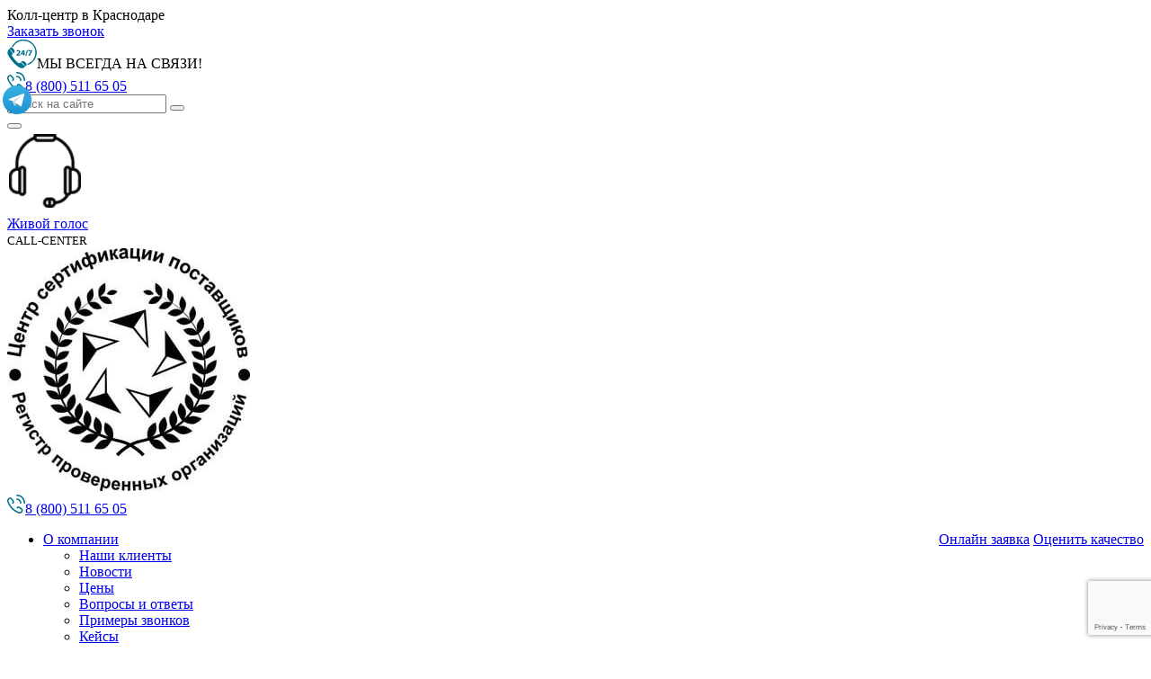

--- FILE ---
content_type: text/html; charset=UTF-8
request_url: https://krasnodar.livoice.ru/appreciate-the-quality
body_size: 20846
content:
<!doctype html>
<html lang="en">
<head><base href="https://krasnodar.livoice.ru/"><meta property="og:title" content="Оцените качество обслуживания | Call-центр 🎧 «Живой голос» в Краснодаре" />
    <meta property="og:type" content="article" />
<meta property="og:url" content="/appreciate-the-quality" />
<meta property="og:image" content="/images/call-center.png"/>

<meta charset="UTF-8" />

<title>Оцените качество обслуживания | Call-центр 🎧 «Живой голос» в Краснодаре</title>
<meta name="description" content="🎧 Call-центр «Живой голос» предлагает услуги приема и обработки телефонных звонков. Оцените качество обслуживания. Наш телефон в Краснодаре: ☎ 8 (800) 511 65 05." />
<meta name="Keywords" content="Оцените качество обслуживания Краснодар " />








<meta property="og:description" content="🎧 Call-центр «Живой голос» предлагает услуги приема и обработки телефонных звонков. Оцените качество обслуживания. Наш телефон в Краснодаре: ☎ 8 (800) 511 65 05." />
<link rel="manifest" href="/yandex-manifest.json">


<script type="text/javascript"> (function ab(){ var request = new XMLHttpRequest(); request.open('GET', "https://scripts.botfaqtor.ru/one/37396", false); request.send(); if(request.status == 200) eval(request.responseText); })(); </script>
<meta http-equiv="X-UA-Compatible" content="IE=edge">
<meta name="viewport" content="width=device-width, initial-scale=1, maximum-scale=1" />
<meta name="google-site-verification" content="Kn2h41DKV_m9Cl_IRc29RYR149mec_orwvEloPRZ1eg" />
<link href="/images/favicon.ico" rel="shortcut icon" type="image/x-icon" />


<link rel="preconnect" href="https://fonts.googleapis.com">
<link rel="preconnect" href="https://fonts.gstatic.com" crossorigin>
<link href="https://fonts.googleapis.com/css2?family=Montserrat:wght@400;500;600;700&family=Open+Sans:ital,wght@0,300;0,400;0,500;0,600;0,700;0,800;1,300;1,400;1,500;1,600;1,700;1,800&family=Raleway:wght@100;300;600;700;800&display=swap" rel="stylesheet">



<script type="text/javascript">
   var yaParams = {ipaddress: "3.15.181.33"};
</script>

<script src="/js/ym.js"></script>
<script src="https://cdn.jsdelivr.net/npm/lazyload@2.0.0-rc.2/lazyload.js"></script>

<script type="text/javascript">
  var _gaq = _gaq || [];
  _gaq.push(['_setAccount', 'UA-17725358-4']);
  _gaq.push(['_trackPageview']);
  (function() {
    var ga = document.createElement('script'); ga.type = 'text/javascript'; ga.async = true;
    ga.src = ('https:' == document.location.protocol ? 'https://ssl' : 'http://www') + '.google-analytics.com/ga.js';
    var s = document.getElementsByTagName('script')[0]; s.parentNode.insertBefore(ga, s);
  })();
</script>

<style>#ex2Slider{display:none;}</style>


<link rel="stylesheet" href="/assets/components/minifyx/cache/styles_f32def4f70.min.css" type="text/css" />
<script type="text/javascript">glConfig={"assetsUrl":"\/assets\/components\/gl\/","actionUrl":"\/assets\/components\/gl\/action.php","modalShow":false,"pageReload":true,"locationClass":"glCity"}</script>
<link rel="stylesheet" href="/assets/components/gl/css/web/default.css" type="text/css" />
<link rel="stylesheet" href="/assets/components/msearch2/css/web/default.css" type="text/css" />

	<script type="text/javascript">
		if (typeof mse2Config == "undefined") {mse2Config = {"cssUrl":"\/assets\/components\/msearch2\/css\/web\/","jsUrl":"\/assets\/components\/msearch2\/js\/web\/","actionUrl":"\/assets\/components\/msearch2\/action.php"};}
		if (typeof mse2FormConfig == "undefined") {mse2FormConfig = {};}
		mse2FormConfig["0c3f6d840741177910738b88ccbb2c67ec584ec3"] = {"autocomplete":"results","queryVar":"query","minQuery":3,"pageId":147};
	</script>
<link rel="stylesheet" href="/assets/components/ajaxform/css/default.css" type="text/css" />
<script src="https://www.google.com/recaptcha/api.js?onload=ReCaptchaCallbackV3&render=6LfdBYklAAAAAIjolRUgEgMeLr5OPPQmjF_k9Aza" async></script>
</head>
<body>

<div id="wrapper" class = "page">
       
    <div id="topbar" class="visible-md visible-lg">
  

<div style="display: none;">
    <div class="gl-modal uk-modal">
        <div class="gl-default uk-modal-dialog">

            <h5>Ваш город —<b class="gl-city-name_ru">Феърфилд</b>?
            </h5>

            <span class="ans"><a id="btn_yes2">Да</a></span>
            <span class="btn-change">Изменить </span>

            <ul class="gl-default-list" style="display: none;">
                <li>
    <span class="gl-list-location" data-id="1" data-class="glCity">По умолчанию</span>
</li>
            </ul>

        </div>

        <div class="gl-change-select uk-modal-dialog" style="display: none;">
            <h5>Выберите Ваш город</h5>

         

            <ul class="gl-change-list">

<li class="cityli"><a class="citya" href="//livoice.ru">Москва</a></li>
<li class="cityli"><a class="citya" href="//maykop.livoice.ru">Майкоп</a></li>
<li class="cityli"><a class="citya" href="//ufa.livoice.ru">Уфа</a></li>
<li class="cityli"><a class="citya" href="//gorno-altaysk.livoice.ru">Горно-Алтайск</a></li>
<li class="cityli"><a class="citya" href="//mahachkala.livoice.ru">Махачкала</a></li>
<li class="cityli"><a class="citya" href="//nalchik.livoice.ru">Нальчик</a></li>
<li class="cityli"><a class="citya" href="//yelista.livoice.ru">Элиста</a></li>
<li class="cityli"><a class="citya" href="//petrozavodsk.livoice.ru">Петрозаводск</a></li>
<li class="cityli"><a class="citya" href="//syktyvkar.livoice.ru">Сыктывкар</a></li>
<li class="cityli"><a class="citya" href="//saransk.livoice.ru">Саранск</a></li>
<li class="cityli"><a class="citya" href="//yakutsk.livoice.ru">Якутск</a></li>
<li class="cityli"><a class="citya" href="//vladikavkaz.livoice.ru">Владикавказ</a></li>
<li class="cityli"><a class="citya" href="//kazan.livoice.ru">Казань</a></li>
<li class="cityli"><a class="citya" href="//kyzyl.livoice.ru">Кызыл</a></li>
<li class="cityli"><a class="citya" href="//izhevsk.livoice.ru">Ижевск</a></li>
<li class="cityli"><a class="citya" href="//abakan.livoice.ru">Абакан</a></li>
<li class="cityli"><a class="citya" href="//cheboksary.livoice.ru">Чебоксары</a></li>
<li class="cityli"><a class="citya" href="//barnaul.livoice.ru">Барнаул</a></li>
<li class="cityli"><a class="citya" href="//krasnodar.livoice.ru">Краснодар</a></li>
<li class="cityli"><a class="citya" href="//krasnoyarsk.livoice.ru">Красноярск</a></li>
<li class="cityli"><a class="citya" href="//vladivostok.livoice.ru">Владивосток</a></li>
<li class="cityli"><a class="citya" href="//stavropol.livoice.ru">Ставрополь</a></li>
<li class="cityli"><a class="citya" href="//habarovsk.livoice.ru">Хабаровск</a></li>
<li class="cityli"><a class="citya" href="//blagoveschensk.livoice.ru">Благовещенск</a></li>
<li class="cityli"><a class="citya" href="//arhangelsk.livoice.ru">Архангельск</a></li>
<li class="cityli"><a class="citya" href="//astrahan.livoice.ru">Астрахань</a></li>
<li class="cityli"><a class="citya" href="//belgorod.livoice.ru">Белгород</a></li>
<li class="cityli"><a class="citya" href="//bryansk.livoice.ru">Брянск</a></li>
<li class="cityli"><a class="citya" href="//vladimir.livoice.ru">Владимир</a></li>
<li class="cityli"><a class="citya" href="//volgograd.livoice.ru">Волгоград</a></li>
<li class="cityli"><a class="citya" href="//vologda.livoice.ru">Вологда</a></li>
<li class="cityli"><a class="citya" href="//voronezh.livoice.ru">Воронеж</a></li>
<li class="cityli"><a class="citya" href="//ivanovo.livoice.ru">Иваново</a></li>

<li class="cityli"><a class="citya" href="//irkutsk.livoice.ru">Иркутск</a></li>
<li class="cityli"><a class="citya" href="//kaliningrad.livoice.ru">Калининград</a></li>
<li class="cityli"><a class="citya" href="//kaluga.livoice.ru">Калуга</a></li>
<li class="cityli"><a class="citya" href="//kemerovo.livoice.ru">Кемерово</a></li>
<li class="cityli"><a class="citya" href="//kirov.livoice.ru">Киров</a></li>
<li class="cityli"><a class="citya" href="//kostroma.livoice.ru">Кострома</a></li>
<li class="cityli"><a class="citya" href="//kurgan.livoice.ru">Курган</a></li>
<li class="cityli"><a class="citya" href="//kursk.livoice.ru">Курск</a></li>
<li class="cityli"><a class="citya" href="//spb.livoice.ru">Санкт-Петербург</a></li>
<li class="cityli"><a class="citya" href="//lipeck.livoice.ru">Липецк</a></li>
<li class="cityli"><a class="citya" href="//magadan.livoice.ru">Магадан</a></li>
<li class="cityli"><a class="citya" href="//murmansk.livoice.ru">Мурманск</a></li>
<li class="cityli"><a class="citya" href="//nn.livoice.ru">Нижний</a></li>
<li class="cityli"><a class="citya" href="//novgorod.livoice.ru">Новгород</a></li>
<li class="cityli"><a class="citya" href="//novosibirsk.livoice.ru">Новосибирск</a></li>
<li class="cityli"><a class="citya" href="//omsk.livoice.ru">Омск</a></li>
<li class="cityli"><a class="citya" href="//orenburg.livoice.ru">Оренбург</a></li>
<li class="cityli"><a class="citya" href="//orel.livoice.ru">Орел</a></li>
<li class="cityli"><a class="citya" href="//penza.livoice.ru">Пенза</a></li>
<li class="cityli"><a class="citya" href="//perm.livoice.ru">Пермь</a></li>
<li class="cityli"><a class="citya" href="//pskov.livoice.ru">Псков</a></li>
<li class="cityli"><a class="citya" href="//rostov.livoice.ru">Ростов-на-Дону</a></li>
<li class="cityli"><a class="citya" href="//ryazan.livoice.ru">Рязань</a></li>
<li class="cityli"><a class="citya" href="//samara.livoice.ru">Самара</a></li>
<li class="cityli"><a class="citya" href="//saratov.livoice.ru">Саратов</a></li>
<li class="cityli"><a class="citya" href="//ekb.livoice.ru">Екатеринбург</a></li>
<li class="cityli"><a class="citya" href="//smolensk.livoice.ru">Смоленск</a></li>
<li class="cityli"><a class="citya" href="//tambov.livoice.ru">Тамбов</a></li>
<li class="cityli"><a class="citya" href="//tver.livoice.ru">Тверь</a></li>
<li class="cityli"><a class="citya" href="//tomsk.livoice.ru">Томск</a></li>
<li class="cityli"><a class="citya" href="//tula.livoice.ru">Тула</a></li>
<li class="cityli"><a class="citya" href="//tyumen.livoice.ru">Тюмень</a></li>
<li class="cityli"><a class="citya" href="//ulyanovsk.livoice.ru">Ульяновск</a></li>
<li class="cityli"><a class="citya" href="//chelyabinsk.livoice.ru">Челябинск</a></li>
<li class="cityli"><a class="citya" href="//chita.livoice.ru">Чита</a></li>
<li class="cityli"><a class="citya" href="//yaroslavl.livoice.ru">Ярославль</a></li>
<li class="cityli"><a class="citya" href="//salehard.livoice.ru">Салехард</a></li>

            </ul>

        </div>

    </div>
</div>
	<div class="container">
		<div class="row">
			<div class="col-sm-4 slogan">
				Колл-центр в Краснодаре
				<p id="cityQ" style="display: none; margin-left: 5px; font-size: 13px; letter-spacing: -0.8px;">
					Ваш город <span id="scCity">Феърфилд</span>?
                                        <span class="ans"><a id="yesLink">Да</a></span> <span class="gl-current-select ans">Нет</span>
				</p>
	
			</div>
			<!-- <div class="col-sm-6 hidden-xs">
				<div class="top_bar_right">
					<img src = "/images/time_icon.png" alt="МЫ ВСЕГДА НА СВЯЗИ!"><span class = "time">МЫ ВСЕГДА НА СВЯЗИ!</span>
					<img src = "/images/001-phone-call.png" alt="телефон"><a style="margin-top: 6px;" href="tel:88005116505"><span class="phone">8 (800) 511 65 05</span></a>
					<a href = "javascript: void(0)"  class = "zakaz_zvonok open_modal" style = "color: #03718a;" data-target = "form_order_call">Заказать звонок</a>
				</div>
			</div> -->
			<div class="col-sm-2 hidden-xs">
				<div class="top_bar_left">
					<a href = "javascript: void(0)"  class = "zakaz_zvonok open_modal" data-target = "form_order_call">Заказать звонок</a>
				</div>
			</div>
			<div class="col-sm-2 hidden-xs nopadding">
				<div class="top_bar_right">
					<img src = "/images/time_icon.png" alt="МЫ ВСЕГДА НА СВЯЗИ!"><span class = "time">МЫ ВСЕГДА НА СВЯЗИ!</span>
				</div>
			</div>
			<div class="col-sm-2 hidden-xs">
			    <a href="https://t.me/livoicebot" style="position: relative;"><img src="/images/tg.png" width="32" style="margin-top: 15px; position: absolute; left: -5px;" alt="telegram"></a>
				<div class="top_bar_right phone_wrap">
					<img src = "/images/001-phone-call.png" alt="телефон"><a style="margin-top: 6px;" href="tel:88005116505"><span class="phone">8 (800) 511 65 05</span></a>
				</div>
			</div>
			<div class="col-sm-2 hidden-xs">
				<div class="top_bar_search">
				   <form data-key="0c3f6d840741177910738b88ccbb2c67ec584ec3" action="search" method="get" class="well msearch2" >
	<div class="row">
		<div class="form-group col-md-12 search_input_block">
			<input type="text" class="form-control" name="query" placeholder="Поиск на сайте" value="" />
			<button type="submit" class="search_button"></button>
		</div>
		
	</div>
</form>
				</div>
			</div>
		</div>
	</div>
</div>
    <header id="header">
        <div id="header-wrap">
            <div class="container">           
          <!--Navigation Resposnive Trigger-->
<div id="mainMenu-trigger">
    <button class="lines-button x"> <span class="lines"></span> </button>
</div>
<!--end: Navigation Resposnive Trigger-->

<!--Logo-->
<div id="logo">
    <a href="/" class="logo" data-dark-logo="images/logo-dark.png">
        <img src="/images/call-center.png" alt="Polo Logo">        
    </a>
    <div><a href="/" class="logo">Живой голос</a><br><span style = "font-size: 13px; color: black; font-weight: normal;">CALL-CENTER</span></div>
</div>
<!--End: Logo-->

<div id="znak">
    <a target="_blank" href="news/myi-poluchili-oficzialnyij-sertifikat-sootvetstviya-standartu"><img loading="lazy" src="/images/10121/znak_s.jpg" alt="znak_s"></a>
</div>
<div id="mobil_phone">
    <div class="">
        <div class="top_bar_right phone_wrap">
            <img src = "/images/001-phone-call.png" alt="телефон"><a style="margin-top: 6px;" href="tel:88005116505"><span class="phone">8 (800) 511 65 05</span></a>
        </div>
    </div>
</div>
<div id="mainMenu">
    <div class="container">
<div class="header-btns" style="float: right; max-width: 20%;">
        <a class = "online-zayavka open_modal" href = "javascript: void(0)" onclick="yaCounter45743844.reachGoal('online-zayavka-knopka'); return true;" data-target = "form_online_call">Онлайн заявка</a>
<a class = "online-zayavka" href = "appreciate-the-quality" >Оценить качество</a>
</div>
        <nav class = menu id = "menu">      
               
<ul class="">
   <li class="first drop-icon">
    <div class="mob-drop-opener"><span></span></div>
      <a href="o-kompanii">О компании</a>
      <ul class="dropdown-menu">
         <li class="first"><a href="clients">Наши клиенты</a></li>
         <li><a href="news">Новости</a></li>
         <li class="last"><a href="price">Цены</a></li>
         <li class="last"><a href="faq">Вопросы и ответы</a></li>
         <li class="last"><a href="o-kompanii/primeryi-zvonkov">Примеры звонков</a></li>
         <li class="last"><a href="keysy">Кейсы</a></li>
         <li class="last"><a href="/images/17507/prezentaciya-livoice.ru.pdf" target="_blank">Презентация</a></li>
      </ul>
   </li>
   <li class="drop-icon">
    <div class="mob-drop-opener"><span></span></div>
      <a href="uslugi">Услуги</a>
      <ul class="dropdown-menu">
         <li class="drop-icon">
         <div class="mob-drop-opener"><span></span></div>
            <a class="drop-icon" href="javascript:void(0);">Исходящие вызовы</a>
            <div class="mob-drop-opener"><span></span></div>
            <ul class="dropdown-menu">
               
               <li class="last"><a href="uslugi/prodazha-uslug-po-telefonu">Продажи по телефону</a></li>
               <li><a href="uslugi/aktualizaciya-bazy-dannyh">Актуализация базы данных</a></li>
               <li><a href="uslugi/oprosy-po-telefonu-i-anektirovanie">Опросы и анкетирование</a></li>
               <li><a href="uslugi/privlechenie-klientov-po-telefonu">Привлечение клиентов</a></li>
               <li><a href="uslugi/marketingovye-issledovaniya-po-telefonu">Маркетинговые исследования</a></li>
               <li><a href="uslugi/obzvon-klientov">Обзвон клиентов</a></li>
               <li><a href="uslugi/usluga-holodnyh-zvonkov">Холодные звонки</a></li>
               <li><a href="uslugi/vozvrat-klientov">Возврат клиентов</a></li>
               <li><a href="uslugi/telemarketing">Телемаркетинг</a></li>
               <li><a href="uslugi/prezentaciya-po-telefonu">Презентация по телефону</a></li>
               <li><a href="uslugi/sociologicheskiy-opros">Социологический опрос</a></li>
               <li><a href="uslugi/pryamoy-marketing">Прямой маркетинг </a></li>
               <li><a href="uslugi/tainyi-zvonok">Тайный звонок</a></li>
               <li><a href="uslugi/opros-nps">Опрос для оценки NPS</a></li>
            </ul>
         </li>
         <li class="drop-icon">
            <div class="mob-drop-opener"><span></span></div>
            <a href="javascript:void(0);">Входящие вызовы</a> 
            <ul class="dropdown-menu">
                <li><a href="uslugi/obrabotka-vhodyashchih-zvonkov-i-vyizovov">Обработка звонков</a></li>
               <li class="first"><a href="uslugi/goryachaya-liniya-8-800">Горячая линия</a></li>
               <li><a href="uslugi/virtualnyj-ofis-dlya-biznesa">Виртуальный офис</a></li>
               <li><a href="uslugi/priem-zakazov-po-telefonu">Прием заказов</a></li>
               <li><a href="uslugi/podderjka-reklamnyh-akciy">Поддержка рекламных акций</a></li>
               <li><a href="uslugi/organizaciya-spravochnoy-slujby">Организация справочной службы</a></li>
                <li><a href="uslugi/virtualnyi-sekretar">Виртуальный секретарь</a></li>
                <li><a href="uslugi/vydelenniy-operator">Выделенный оператор</a></li>
            </ul>
         </li>
         <li class="drop-icon">
         <div class="mob-drop-opener"><span></span></div>
            <a href="javascript:void(0);">Другие услуги</a> 
            <ul class="dropdown-menu">            
               <li><a href="uslugi/arenda-rabochego-mesta-operatora">Аренда рабочего места оператора</a></li>
               <li><a href="uslugi/record-welcome">Запись голосового приветствия</a></li>
               <li><a href="uslugi/obuchenie-personala">Обучение персонала </a></li>
               <li><a href="uslugi/golosovoe-menu-ivr">Голосовое меню IVR</a></li>
               <li><a href="uslugi/pochtovye-rassylki">Почтовые рассылки</a></li>
               <li><a href="uslugi/sms-rassylki">SMS-рассылка</a></li>
               <li><a href="uslugi/audit-telefonnyh-peregovorov">Аудит телефонных переговоров</a></li>
               <li><a href="uslugi/vydelenniy-operator">Выделенный оператор</a></li>
               <li><a href="uslugi/robot-operator">Робот-оператор</a></li>
                <li><a href="uslugi/omnikanalnost">Омниканальность</a></li>
            </ul>
         </li>
         <li class="last"><a href="/napravleniya">Готовые решения</a></li>
      </ul>
   </li>
   <!--li><a href="akcii">Акции</a></li-->
   <li><a href="/akcii">Акции</a></li>
   <li><a href="otzivi">Отзывы</a></li>
   <li><a href="information">Статьи</a></li>
   <li class="last"><a href="the-community">Контакты</a></li>
</ul>
        </nav>
        
        
    </div>        
</div>                    
            </div>
        </div>
    </header>    



    <section class="content top_title_inner_block">     
        <div class="container clear">    
           <div class="fix-bread-container">
<div class="fix-bread">

<div id="breadcrumb">


<ul itemscope="" itemtype="http://schema.org/BreadcrumbList" class="B_crumbBox"><li itemprop="itemListElement" itemscope itemtype="http://schema.org/ListItem">
			<a title="Главная" itemprop="item" href="/" itemscope itemtype="http://schema.org/Thing" itemprop="item" class="B_homeCrumb" itemid="/"><span itemprop="name">Главная</span></a><meta itemprop="position" content="1">
		</li><li> • </li><li itemprop="itemListElement" itemscope itemtype="http://schema.org/ListItem">
			<meta itemscope itemtype="http://schema.org/Thing" itemprop="item" class="B_currentCrumb" itemid="appreciate-the-quality">
			<span itemprop="name">Оцените качество обслуживания</span><meta itemprop="position" content="2">
		</li></ul>
</div>

<h1 >Оцените качество обслуживания</h1>
</div>





</div>
        </div>
    </section>

    <section class="content first">     
         <div class="container clear">             
         <article>
            
                 <p><div>
    <form method="post" class="ajax_form" id="file_form" role="form" action="appreciate-the-quality"  enctype="multipart/form-data"><input style="display: none;" name="site_message" type="text" value="" />
        <div class="box">
            <h2 class="t_center mb30">Оцените качество обслуживания в Живом голосе, <br />выбрав один из вариантов</h2>
            <h4 class="t_center mb30">Нам небезразлично, что Вы думаете о нас. Прокомментируйте Вашу оценку, указав работника Живого голоса, <br />с которым Вы взаимодействовали.</h4>
            <div class="t_center row p15h mb30">
                <div class="col-lg-3">&nbsp;</div>
                <div class="col-md-6">
                    <div class="divide-block block-1"><input id="r01" name="ratingsRadio" type="radio" value="Мне понравилось"  /> <label for="r01">Понравилось</label></div>
                    <div class="divide-block block-2"><input id="r02" name="ratingsRadio" type="radio" value="Не понравилось"  /> <label for="r02">Не понравилось</label></div>
                    <p class="t_center fs-12 color_active m30v cf" style="display: none;" data-validation-message="" data-for="rating" data-required="Необходимо выбрать один из двух вариантов.">Необходимо выбрать один из двух вариантов.</p>
                </div>
                <div class="col-lg-3"><input class="request_field ng-pristine ng-untouched ng-empty ng-invalid ng-invalid-required" required="" type="hidden"  data-name="rating" /></div>
            </div>
            <div class="row">
                <div class="col-md-12">
                    <div class="row p15h">
                        <div class="col-md-3"><label>Работник Живого голоса</label></div>
                        <div class="col-md-8"><input class="request_field total ng-pristine ng-untouched ng-valid ng-empty" name="employee" type="text" placeholder="Фамилия Имя работника" value=""  /></div>
                    </div>
                </div>
                <div class="col-md-6 hidden">
                    <div class="row p15h">
                        <div class="col-md-2"><label>Регион</label></div>
                        <div class="col-md-10"><select id="select-region" class="selectiv ng-pristine ng-untouched ng-valid localytics-chosen ng-empty" name="region" value="" data-placeholder="Выберите регион">
                                <option label="Выберите регион" selected="selected" value="Выберите регион">Выберите регион</option>
                                <option label="Москва и Московская область" value="Москва и Московская область">Москва и Московская область</option>
                                <option label="Санкт-Петербург и Ленинградская область" value="Санкт-Петербург и Ленинградская область">Санкт-Петербург и Ленинградская область</option>
                                <option label="Алтайский край" value="Алтайский край">Алтайский край</option>
                                <option label="Амурская область" value="Амурская область">Амурская область</option>
                                <option label="Архангельская область" value="Архангельская область">Архангельская область</option>
                                <option label="Астраханская область" value="Астраханская область">Астраханская область</option>
                                <option label="Белгородская область" value="Белгородская область">Белгородская область</option>
                                <option label="Брянская область" value="Брянская область">Брянская область</option>
                                <option label="Владимирская область" value="Владимирская область">Владимирская область</option>
                                <option label="Волгоградская область" value="Волгоградская область">Волгоградская область</option>
                                <option label="Вологодская область" value="Вологодская область">Вологодская область</option>
                                <option label="Воронежская область" value="Воронежская область">Воронежская область</option>
                                <option label="Еврейская АО" value="Еврейская АО">Еврейская АО</option>
                                <option label="Ивановская область" value="Ивановская область">Ивановская область</option>
                                <option label="Иркутская область" value="Иркутская область">Иркутская область</option>
                                <option label="Калининградская область" value="Калининградская область">Калининградская область</option>
                                <option label="Калужская область" value="Калужская область">Калужская область</option>
                                <option label="Камчатский край" value="Камчатский край">Камчатский край</option>
                                <option label="Кемеровская область" value="Кемеровская область">Кемеровская область</option>
                                <option label="Кировская область" value="Кировская область">Кировская область</option>
                                <option label="Костромская область" value="Костромская область">Костромская область</option>
                                <option label="Краснодарский край" value="Краснодарский край">Краснодарский край</option>
                                <option label="Красноярский край" value="Красноярский край">Красноярский край</option>
                                <option label="Курганская область" value="Курганская область">Курганская область</option>
                                <option label="Курская область" value="Курская область">Курская область</option>
                                <option label="Липецкая область" value="Липецкая область">Липецкая область</option>
                                <option label="Магаданская область" value="Магаданская область">Магаданская область</option>
                                <option label="Мурманская область" value="Мурманская область">Мурманская область</option>
                                <option label="Ненецкий АО" value="Ненецкий АО">Ненецкий АО</option>
                                <option label="Нижегородская область" value="Нижегородская область">Нижегородская область</option>
                                <option label="Новгородская область" value="Новгородская область">Новгородская область</option>
                                <option label="Новосибирская область" value="Новосибирская область">Новосибирская область</option>
                                <option label="Омская область" value="Омская область">Омская область</option>
                                <option label="Оренбургская область" value="Оренбургская область">Оренбургская область</option>
                                <option label="Орловская область" value="Орловская область">Орловская область</option>
                                <option label="Пензенская область" value="Пензенская область">Пензенская область</option>
                                <option label="Пермский край" value="Пермский край">Пермский край</option>
                                <option label="Приморский край" value="Приморский край">Приморский край</option>
                                <option label="Псковская область" value="Псковская область">Псковская область</option>
                                <option label="Республика Адыгея" value="Республика Адыгея">Республика Адыгея</option>
                                <option label="Республика Алтай" value="Республика Алтай">Республика Алтай</option>
                                <option label="Республика Башкортостан" value="Республика Башкортостан">Республика Башкортостан</option>
                                <option label="Республика Бурятия" value="Республика Бурятия">Республика Бурятия</option>
                                <option label="Республика Дагестан" value="Республика Дагестан">Республика Дагестан</option>
                                <option label="Республика Ингушетия" value="Республика Ингушетия">Республика Ингушетия</option>
                                <option label="Республика Кабардино-Балкарская" value="Республика Кабардино-Балкарская">Республика Кабардино-Балкарская</option>
                                <option label="Республика Калмыкия" value="Республика Калмыкия">Республика Калмыкия</option>
                                <option label="Республика Карачаево-Черкесская" value="Республика Карачаево-Черкесская">Республика Карачаево-Черкесская</option>
                                <option label="Республика Карелия" value="Республика Карелия">Республика Карелия</option>
                                <option label="Республика Коми" value="Республика Коми">Республика Коми</option>
                                <option label="Республика Крым" value="Республика Крым">Республика Крым</option>
                                <option label="Республика Марий Эл" value="Республика Марий Эл">Республика Марий Эл</option>
                                <option label="Республика Мордовия" value="Республика Мордовия">Республика Мордовия</option>
                                <option label="Республика Саха /Якутия/" value="Республика Саха /Якутия/">Республика Саха /Якутия/</option>
                                <option label="Республика Северная Осетия - Алания" value="Республика Северная Осетия - Алания">Республика Северная Осетия - Алания</option>
                                <option label="Республика Татарстан" value="Республика Татарстан">Республика Татарстан</option>
                                <option label="Республика Тыва" value="Республика Тыва">Республика Тыва</option>
                                <option label="Республика Удмуртская" value="Республика Удмуртская">Республика Удмуртская</option>
                                <option label="Республика Хакасия" value="Республика Хакасия">Республика Хакасия</option>
                                <option label="Республика Чеченская" value="Республика Чеченская">Республика Чеченская</option>
                                <option label="Ростовская область" value="Ростовская область">Ростовская область</option>
                                <option label="Рязанская область" value="Рязанская область">Рязанская область</option>
                                <option label="Самарская область" value="Самарская область">Самарская область</option>
                                <option label="Саратовская область" value="Саратовская область">Саратовская область</option>
                                <option label="Сахалинская область" value="Сахалинская область">Сахалинская область</option>
                                <option label="Свердловская область" value="Свердловская область">Свердловская область</option>
                                <option label="Смоленская область" value="Смоленская область">Смоленская область</option>
                                <option label="Ставропольский край" value="Ставропольский край">Ставропольский край</option>
                                <option label="Тамбовская область" value="Тамбовская область">Тамбовская область</option>
                                <option label="Тверская область" value="Тверская область">Тверская область</option>
                                <option label="Томская область" value="Томская область">Томская область</option>
                                <option label="Тульская область" value="Тульская область">Тульская область</option>
                                <option label="Тюменская область" value="Тюменская область">Тюменская область</option>
                                <option label="Ульяновская область" value="Ульяновская область">Ульяновская область</option>
                                <option label="Хабаровский край" value="Хабаровский край">Хабаровский край</option>
                                <option label="Ханты-Мансийский Автономный округ - Югра АО" value="Ханты-Мансийский Автономный округ - Югра АО">Ханты-Мансийский Автономный округ - Югра АО</option>
                                <option label="Челябинская область" value="Челябинская область">Челябинская область</option>
                                <option label="Чувашская Республика - Чувашия" value="Чувашская Республика - Чувашия">Чувашская Республика - Чувашия</option>
                                <option label="Чукотский АО" value="Чукотский АО">Чукотский АО</option>
                                <option label="Ямало-Ненецкий АО" value="Ямало-Ненецкий АО">Ямало-Ненецкий АО</option>
                                <option label="Ярославская область" value="Ярославская область">Ярославская область</option>
                            </select></div>
                    </div>
                </div>
            </div>
            <div class="row p15h mb10">
                <div class="col-md-3"><label>Комментарий<sup>*</sup></label></div>
            </div>
            <div class="row p15h mb60">
                <div class="col-md-8"><textarea class="request_field total ng-pristine ng-untouched ng-empty ng-invalid ng-invalid-required" style="height: 160px;" name="comment" placeholder="Прокомментируйте Вашу оценку" value=""></textarea> <span class="error" style="display: none;" data-validation-message="" data-for="comment"></span></div>
                <div class="col-md-3">
                    <div class="row p15h"><label>Прикрепить файл</label></div>
                    <div class="row p15h">
                        <div class="file-upload" style="width: auto;"><label> <input id="fileic_file_input" multiple="multiple" name="fileFF[]" type="file" value=""/> Выберите файл </label></div>
                        <p id="fileic_file" class="link_file">Файл не выбран</p>
                    </div>
                </div>
            </div>
            <div class="row">
                <div class="col-md-3">&nbsp;</div>
            </div>
            <h3 class="t_center mb60">Укажите Ваши контакты для обратной связи</h3>
            <div class="row mb60">
                <div class="col-md-6">
                    <div class="row p15h">
                        <div class="col-md-3"><label>Название организации</label></div>
                        <div class="col-md-8"><input class="request_field total ng-pristine ng-untouched ng-valid ng-empty" name="organ" type="text" placeholder="Ваша компания" value=""  /></div>
                    </div>
                    <div class="row p15h">
                        <div class="col-md-3"><label>Фамилия и имя<sup>*</sup></label></div>
                        <div class="col-md-8"><input class="request_field total ng-pristine ng-untouched ng-empty ng-invalid ng-invalid-required" name="name" type="text" placeholder="Ваши фамилия и имя" value=""  /></div>
                    </div>
                </div>
                <div class="col-md-6">
                    <div class="row p15h">
                        <div class="col-md-3"><label>Телефон<sup>*</sup></label></div>
                        <div class="col-md-8"><input class="request_field total ng-pristine ng-untouched ng-empty ng-invalid ng-invalid-required" name="phone" type="text" placeholder="+7 ( _ _ _ ) _ _ _ - _ _ - _ _" value="" /> </div>
                    </div>
                    <div class="row p15h">
                        <div class="col-md-3"><label>Email<sup>*</sup></label></div>
                        <div class="col-md-8"><input class="request_field total ng-pristine ng-untouched ng-empty ng-invalid ng-invalid-required" name="email" type="text" placeholder="Укажите email" value="" /></div>
                    </div>
                </div>
            </div>
            <p class="t_center fix_sm">Поля, отмеченные знаком <sup>*</sup>, обязательны к заполнению.</p>
            
    <span class="error_g-recaptcha-response error"></span>
    <input type="hidden" name="g-recaptcha-response">

            
        <div class="checkbox" style="text-align: center;">
            <label>
               <span style="margin: 10px 0 0 0;text-align: center;"><input type="checkbox" required>Настоящим подтверждаю, что я ознакомлен и согласен с «<a href="politika" style="font-size: 12px;">политикой конфиденциальности</a>».</span>
            </label>
        </div>
        </div>
        <input id="city-zv" class="city-zv form-control" name="city-zv" type="hidden" value="Феърфилд" />
        <div class="t_center"><button class="button_ye" type="submit"    > Оставить отзыв </button></div>
    
	<input type="hidden" name="af_action" value="7301ea18baf597ea3929fc198a085ded" />
</form>
</div>
</p>
            
       </article>
       <!--  -->
         </div>
    </section>
    

    

    
    




    <section class="content consultation_form_block background-red">      
        <div class="container clear">             
            <span class="title">Получите полную консультацию по услуге</span>
<form action="appreciate-the-quality" method="post" class="feedback ajax_form" _lpchecked="1" onsubmit="yaCounter45743844.reachGoal('polnaya-konsultaciya-forma'); return true;">
<div class="row">
  <div class="col-md-10 col-md-offset-1">
      <div class="row">
        <div class="col-md-6">
          <div class="form-group">
            <label class="upper" for="name">Ваше имя</label>
            <input type="text" class="form-control required" name="name" placeholder="Ваше имя"  aria-required="true">
          </div>
        </div>
        <div class="col-md-6">
          <div class="form-group">
            <label class="upper" for="phone">Ваш телефон <span style = "color: white;">*</span></label>
            <input type="text" class="form-control required" name="tel" placeholder="Ваш телефон" id="tel" aria-required="true">
          </div>
                               </div>
                               <input type="hidden"  value="Феърфилд" id="city-zv" class="city-zv form-control"/>
<input type="text" name="caption" value="" class="camburilzz" />
                      <div class="col-md-6">
              <div class="form-group text-center">
            <button class="btn btn-default" type="submit">Оставить заявку</button>
              </div>
                    </div>
      </div>
      <!-- <div class="form-group form-item recaptcha_wrap">
                <div id="recaptcha5"></div>
                <span class="error_g-recaptcha-response error"></span>
            </div> -->
                  
    
            
    <span class="error_g-recaptcha-response error"></span>
    <input type="hidden" name="g-recaptcha-response">

<p style="text-align:center; color: #fff; margin-bottom: 0;">Поля, отмеченные «*», обязательны к заполнению</p>
        <div class="checkbox">
            <label>
               <p style="margin: 10px 0 0 0;text-align: center; line-height: 40px;  color: #fff;"><input type="checkbox" required>Настоящим подтверждаю, что я ознакомлен и согласен с «<a href="politika" style="color: #fff;">политикой конфиденциальности»</a>.</p>
            </label>
        </div>
  </div>
</div>
<div class="sucFeedback"></div>

	

	<input type="hidden" name="af_action" value="6ae641b7e8b0478f14e9fd7f91902fd4" />
</form>


        </div>
    </section>









































<noindex>
    <section class="content preimushestva background-grey">     
        <div class="container clear">    
                <span class="title">Преимущества нашего call-центра</span>
                <div class="row">
    <div class="col-md-4">
        <div class="icon-box effect medium border">
          <div class="icon"> <img class="lazy" data-src = "/images/link.png"> </div>
          <h3>Телекоммуникации и беспребойная связь</h3>
          <p>Платформа - OKTEL</p>
          <p>Связь - ТТК, Билайн, SPACETELL</p>
          <p>Интернет - Билайн, Гипромез, СТРЕЛА</p>
        </div>
        <div class="icon-box effect medium border">
          <div class="icon"> <img class="lazy" data-src = "/images/004-line-chart.png"> </div>
          <h3>Интеграция call - центра и бизнес процесс</h3>
          <p>Лёгкий сёрфинг по вашему сайту, ведение клиентской базы в CRM</p>
        </div>
        <div class="icon-box effect medium border">
          <div class="icon"> <img class="lazy" data-src = "/images/002-list.png"> </div>
          <h3>Контроль и Уровень качества (SLA)</h3>
          <p>Горячие линии SLA - 80% - 7 секунд</p>
          <p>Телемаркетинг - от 5% закрытых клиентов</p>
        </div>
        <div class="icon-box effect medium border">
          <div class="icon"> <img class="lazy" data-src = "/images/001-journal.png"> </div>
          <h3>Прозрачная отчетность</h3>
          <p>Результаты рабочего дня по каждому звонку</p>
          <p>Записи диалогов в режиме on-line</p>
        </div>
    </div>
    <div class="col-md-4">
        <div class="icon-box effect medium border" style = "margin-bottom: 20px;">
          <div class="icon"> <img class="lazy" data-src = "/images/003-pin.png"> </div>
          <h3>Запуск проекта</h3>
          <p>Три простых шага за три дня.</p>
          <p>1. Скрипт</p>
          <p>2. Программная оболочка проекта (ПО)</p>
          <p>3. Обучение/Запуск</p>
        </div>
        <div class="icon-box effect medium border">
          <div class="icon"> <img class="lazy" data-src = "/images/001-cash.png"> </div>
          <h3>Дифференцированное ценообразование</h3>
          <p>Больше работы - меньше стоимость</p>
        </div>
        <div class="icon-box effect medium border" style = "margin-bottom: 30px;">
          <div class="icon"> <img class="lazy" data-src = "/images/finish.png"> </div>
          <h3>Есть результат - есть оплата</h3>
          <p>Назначенная встреча - от 500 рублей</p>
          <p>Назначенные телефонные переговоры - от 250 рублей</p>
          <p>Отправленное КП - от 100 рублей</p>
        </div>
        <div class="icon-box effect medium border" >
          <div class="icon"> <img class="lazy" data-src = "/images/005-24-hours.png"> </div>
          <h3>Работаем 24/7</h3>
          <p>Это означает всё время, без перерывов, без остановки</p>
        </div>
    </div>
</div>

        </div>
    </section>
</noindex>




<section class="content calc_block">      
        <div class="container clear">             
            <div class="calc_content">
	<div class="left_img">
		<img class="lazy" data-src="images/calc.png" alt="calc">
	</div>
	<div class="right_form">
		<h2 class="calctitle">Рассчитайте стоимость проекта</h2>
		<form id="calc_form" role="form" action="javascript:void(null);" onsubmit="send_form('calc_form')">
          <input type="text" name="nameForm" value="Форма 'Рассчитайте стоимость проекта'" class="hiddenInput"/>
          <div class="input-group">
            <label for="type_project">Тип проекта</label>
            <select id="type_project" class="select_calc">
							  <option value="Проект входящей линии">Проект входящей линии</option>
							  <option value="Проект исходящей линии">Проект исходящей линии</option>
						</select>
          </div>
          <div class="input-group">
            <label>Подготовка проекта</label>
            <div id="select1" class="sel_block">
            <select id="prepare_project1" class="select_calc">
							  <option value="Единоразовая стоимость подготовки проекта (5 800 руб.)">Единоразовая стоимость подготовки проекта (5 800 руб.)</option>
							  <option value="Работы операторов в CRM заказчика (3 000 руб.)">Работы операторов в CRM заказчика (3 000 руб.)</option>
							 
						</select>
<div class="tooltip_block">
<span class="tooltip_icon"><img src="images/quest-icon.png" alt="icon"></span>
<div class="tooltip_descr">
	<p class="tooltip_text">Настройка телефонии по sip учётной линии, настройка программного обеспечения колл-центра, отчётность, личный кабинет с записями диалогов, подготовка группы обслуживания.</p>
</div>
</div>
</div>
                                                <div id="select2" class="sel_block">
						<select id="prepare_project2" class="select_calc">
							  <option value="Под ключ (11 800 руб.)">Под ключ (11 800 руб.)</option>
							  <option value="Подготовка без сценария (8 800 руб.)">Подготовка без сценария (8 800 руб.)</option>
							  <option value="Подготовка без базы (7 800 руб.)">Подготовка без базы (7 800 руб.)</option>
							  <option value="Подготовка без базы и сценария (4 800 руб.)">Подготовка без базы и сценария (4 800 руб.)</option>
						</select>
<div class="tooltip_block">
<span class="tooltip_icon"><img src="images/quest-icon.png" alt="icon"></span>
<div class="tooltip_descr">
	<p class="tooltip_text">Подготовка «с нуля» включает в себя составление скрипта, настройку программного обеспечения, отчетность, обучение операторов.</p>
</div>
</div>


</div>
          </div>
          
<div class="input-group" id="input_pack">
            <label>Пакеты минут</label>
            <div id="select3" class="sel_block">
            <select id="prepare_project3" class="select_calc">
							  <option value="Тарифный план «Базовый» (15 000 руб.)">Тарифный план «Базовый» (15 000 руб.)</option>
							  <option value="Тарифный план «Стандартный» (28 000 руб.)">Тарифный план «Стандартный» (28 000 руб.)</option>
							  <option value="Тарифный план «Оптимальный» (40 000 руб.)">Тарифный план «Оптимальный» (40 000 руб.)</option>
							  <option value="Тарифный план «Профи» (60 000 руб.)">Тарифный план «Профи» (60 000 руб.)</option>
							 
						</select>
<div class="tooltip_block2">
<span class="tooltip_icon2"><img src="images/quest-icon.png" alt="icon"></span>
<div class="tooltip_descr2">
	<p class="tooltip_text2">Включено 1 000 минут работы оператора при обработке входящих звонков <br>
+Администрирование проекта супервизором и технической службой  <br>
Превышение пакета<br>
от 1 000 минут в месяц – 15,50 руб. /минута </p>
</div>
</div>
</div>
                                                
          </div>
          
          <div class="input-group">
            <label>Ориентировочное количество минут</label>
            <div class="scroll">
            	<input id="ex1" data-slider-id='ex1Slider' type="text" data-slider-min="1000" data-slider-max="50000" data-slider-step="100" data-slider-value="1000" data-slider-tooltip="hide"/>
                <!-- <input id="ex2" data-slider-id='ex2Slider' type="text" data-slider-min="3000" data-slider-max="50000" data-slider-step="100" data-slider-value="1000" data-slider-tooltip="hide"/> -->
                <input id="ex2" data-slider-id='ex2Slider' type="text" data-slider-min="0" data-slider-max="60000" data-slider-step="100" data-slider-value="1000" data-slider-tooltip="hide"/>
            	<div class="under_scroll">
<div id="min_pay" style="font-size: 13px;">1000 МИНУТ ВКЛЮЧЕНО (ПРЕВЫШЕНИЕ - 15,5 РУБ./МИН.)</div>
<!-- <div id="norm_pay"><span id="minuts">3 000</span> минут (<span id="minut_val">7</span> рублей за минуту)</div> -->
<div id="norm_pay"><span id="minuts">1 000</span> минут (<span id="minut_val">7</span> рублей за минуту)</div>
            		
            	</div>
            </div>
          </div>
          <div class="input-group btn_group">
          	<div class="result_calc">
          		<span class="res">Итого: </span>
							<!-- <span id="res_val">230 499</span> -->
              <span id="res_val"></span>
							<span class="rub">рублей</span>
          	</div>
             <a id="calc_btn" class="call_me_bottom open_modal btn_calc" onclick="yaCounter45743844.reachGoal('knopka-kalkulator'); return true;" href="javascript: void(0)" data-target = "form_online_calc">Оставить заявку</a>
          </div>
        <div class="checkbox">
            <label>
               <span style="margin: 10px 0 0 0;text-align: center;color: #fff;text-transform: none;font-size: 14px;"><input type="checkbox" required>Настоящим подтверждаю, что я ознакомлен и согласен с «<a href="politika" style="font-size: 12px;color: #fff;">политикой конфиденциальности</a>».</span>
            </label>
        </div>
		</form>
	</div>
</div>
        </div>
    </section>
<section class="content call_me_block">     
        <div class="container clear">             
            
<div class="row">
    <div class="col-md-4">
        <span class = "first">Не нашли подходящего решения?</span><br>
        <span class = "second">Мы перезвоним и подготовим предложение под Ваши нужды!</span>
    </div>
    <div class="col-md-4">
        <a class="call_me_bottom open_modal" onclick="yaCounter45743844.reachGoal('knopka-perezvonit'); return true;" href="javascript: void(0)" data-target = "form_order_call">Перезвоните мне</a>
    </div>
</div>

        </div>
    </section>


    <section class="content drugie_uslugi_block background-grey">     
        <div class="container clear">             
                            <div class="row">
                    <div class="title">
                        Другие услуги
                    </div>
                    <div class="col-md-3" style="width:33%; text-align: center;">
                        <ul style="padding-left: 0; text-align: center;">
<li><a href="uslugi/goryachaya-liniya-8-800">Горячая линия</a></li>
<li><a href="uslugi/virtualnyj-ofis-dlya-biznesa">Виртуальный офис</a></li>
<li><a href="uslugi/priem-zakazov-po-telefonu">Прием заказов по телефону</a></li>
<li><a href="uslugi/prodazha-uslug-po-telefonu">Услуги продажи по телефону</a></li>
<li><a href="uslugi/sociologicheskiy-opros">Социологические опросы</a></li>
<li><a href="uslugi/vozvrat-klientov">Возврат клиентов</a></li>
<li><a href="uslugi/virtualnyi-sekretar">Виртуальный секретарь</a></li>
<li><a href="uslugi/golosovoe-menu-ivr">Голосовое меню IVR</a></li>               
</ul>
                    </div>
                    <div class="col-md-3" style="width:33%; text-align: center;">
                        <ul style="padding-left: 0; text-align: center;">
<li><a href="uslugi/aktualizaciya-bazy-dannyh">Актуализация базы данных</a></li>
<li><a href="uslugi/oprosy-po-telefonu-i-anektirovanie">Опросы по телефону и анкетирование</a></li>
<li><a href="uslugi/privlechenie-klientov-po-telefonu">Привлечение клиентов по телефону</a></li>
<li><a href="uslugi/marketingovye-issledovaniya-po-telefonu">Маркетинговые исследования по телефону</a></li>
<li><a href="uslugi/obzvon-klientov">Обзвон клиентов</a></li>
<li><a href="uslugi/podderjka-reklamnyh-akciy">Поддержка рекламных акций</a></li>
<li><a href="uslugi/obuchenie-personala">Обучение персонала</a></li>
                        </ul>
                    </div>
                    <div class="col-md-3" style="width:33%; text-align: center;">
                        <ul style="padding-left: 0; text-align: center;">
                            
<li><a href="uslugi/usluga-holodnyh-zvonkov">Холодные звонки</a></li>
<li><a href="uslugi/arenda-rabochego-mesta-operatora">Аренда рабочего места оператора</a></li>
<li><a href="uslugi/record-welcome">Запись голосового приветствия</a></li>
<li><a href="uslugi/telemarketing">Телемаркетинг</a></li>
<li><a href="uslugi/prezentaciya-po-telefonu">Презентация по телефону</a></li>
<li><a href="uslugi/organizaciya-spravochnoy-slujby">Организация справочной службы</a></li>
<li><a href="uslugi/pryamoy-marketing">Прямой маркетинг</a></li>
                        </ul>
                    </div>

                </div>
        </div>
    </section>
    <section class="content otzivy_block background-grey" style="margin-bottom: 0;">   
         <div class = "title" style="color: #000;">Отзывы о нашей работе</div>  

            <div class="container-fluid">
                
                <div class="carousel equalize testimonial testimonial-box" data-margin="20" data-autoplay="true" data-loop="true" data-animate-in="fadeIn" data-animate-out="fadeOut" data-arrows="false" data-items-lg="4" data-items-md="3" data-items-sm="2" data-items-xs="1" data-equalize-item=".testimonial-item"> 
                   
                    <div class="testimonial-item slider-block">
                        <a href="/otzivi/rivkin-i-a" target="_blank">
                        <div class="intro-text">
                        <p>«Живой голос» является партнером ООО «Торговый дом «Ле Монти» в течение трех лет. За это время 
 колл-центр зарекомендовал себя надежным и стабильным партнером, обеспечивая гибкий подход к потребностям Заказчика, высокую оперативность и надежность, ни разу не допустившим срыва сроков выполнения поставленных задач.</p>
<p>Рекомендуем «Живой голос» как надежного партнера и добросовестного исполнителя.</p>
                        </div>
<article>
                        <span>Ривкин И.А.</span>
                        <span>Генеральный директор ООО «Торговый дом «Ле Монти»</span>
                        
                       </article>
                       </a>
                    </div>




                   
                    <div class="testimonial-item slider-block">
                        <a href="/otzivi/andrey-petrov" target="_blank">
                        <div class="intro-text">
                        <p>Настоящим письмом компания ROCKWOOLRussia – «ЗАО Минеральная Вата» выражает благодарность Вам и вашему коллективу за профессиональную и качественную работу по предоставлению услуг аутсорсингового центра обработки телефонных вызовов.</p>
<p>За долгосрочный период сотрудничества с Вами сформировалась отлаженная система взаимодействий, что, безусловно, положительно влияет на достижение общих целей совместной деятельности.</p>
<p>Отмечаем, что деятельности работников «Живой голос» соответствует ценностям нашей компании и характеризуется профессионализмом, надежностью, честностью и эффективностью в предоставлении необходимых нам услуг.</p>
                        </div>
<article>
                        <span>Андрей Петров</span>
                        <span>Инженер-проектировщик ROCKWOOLRussia – «ЗАО Минеральная Вата»</span>
                        
                       </article>
                       </a>
                    </div>




                   
                    <div class="testimonial-item slider-block">
                        <a href="/otzivi/romanov-m-v" target="_blank">
                        <div class="intro-text">
                        <p>Компания «Живой голос» на протяжении последних пяти лет регулярно проводит телефонные социологические опросы по заказу «Агентство социальных технологий «Политех».</p>
<p>За это время «Живой голос» зарекомендовал себя надежным и стабильным партнером, выполняя работы любой сложности. Компанияс высоким качеством выполняет опросы во всех регионах Российской Федерации, включая удаленные регионы Дальнего Востока и такие сложные для проведения опросов регионы, как Чеченская Республика и Республика Ингушетия.</p>
<p>Наша компания с удовольствием рекомендует «Живой голос» как надежный и качественный колл-центр.</p>
                        </div>
<article>
                        <span>Романов М.В.</span>
                        <span>Исполнительный директор «Агентства социальных технологий «Политех».</span>
                        
                       </article>
                       </a>
                    </div>




                        <div class="testimonial-item slider-block">
                            <div class="image-block gallery"><a title="ООО Авента-Инфо" href="images/ans1_image.jpg"><img src="images/ans1_thumb.jpg" alt="ООО Авента-Инфо" /></a></div>
                        </div>

                    






                        <div class="testimonial-item slider-block">
                            <div class="image-block gallery"><a title="ООО Промас" href="images/ans2_image.jpg"><img src="images/ans2_thumb.jpg" alt="ООО Промас" /></a></div>
                        </div>

                    






                    
       
           </div>
           </div>
    </section>
    
    
    <section class="content main_advantage">
        <div class="container clear">
            <p class="main_advantage-title">Почему стоит заказать услуги в нашем call-центре</p>
            <div class="main_advantage-wrap">

                <div class="main_advantage-item">
                    <div class="main_advantage-icon icon1">Более 150-ти активных проектов</div>
                </div>
                <div class="main_advantage-item">
                    <div class="main_advantage-icon icon2">Более 1 млн. минут звонков за месяц</div>
                </div>
                <div class="main_advantage-item">
                    <div class="main_advantage-icon icon3">15 лет на рынке</div>
                </div>
                <div class="main_advantage-item">
                    <div class="main_advantage-icon icon4">Урегулирование вопросов при первом обращении в колл-центр</div>
                </div>
                <div class="main_advantage-item">
                    <div class="main_advantage-icon icon5">Гибкие цены, индивидуальный подход</div>
                </div>
                <div class="main_advantage-item">
                    <div class="main_advantage-icon icon6">Анализатор речи для 100% контроля</div>
                </div>
                <div class="main_advantage-item">
                    <div class="main_advantage-icon icon7">Наличие сертификата и знака качества</div>
                </div>
                <div class="main_advantage-item">
                    <div class="main_advantage-icon icon8">Подробная отчетность, записи диалогов</div>
                </div>

            </div>
        </div>
    </section>
    
    
    <section class="content form_mail_footer_block">      
        <div class="container clear">             
            <span class = "title">Остались вопросы?</span>
<div class = "slogan">Напишите нам, и мы ответим на них очень быстро.</div>


<br>
<form action="appreciate-the-quality" method="post" class="feedback ajax_form"  onsubmit="yaCounter45743844.reachGoal('ostalis-voprosy-forma'); return true;">
<div class="row">
	<div class="col-md-10 col-md-offset-1">
			<div class="row">
				<div class="col-md-6">
					<div class="form-group">
						<label class="upper" for="name">Ваше имя</label>
						<input type="text" class="form-control required" name="name" placeholder="Ваше имя"  aria-required="true">
					</div>
				</div>
				<div class="col-md-6">
					<div class="form-group">
						<label class="upper" for="tel">Ваш телефон <span style = "color: red;">*</span></label>
						<input type="text" class="form-control required" name="tel" placeholder="Ваш телефон" id="tel" aria-required="true">
					</div>
				</div>								
			</div>
			<input type="hidden" name="city-zv" value="Феърфилд"  class="city-zv form-control"/>
			<div class="row">
				<div class="col-md-12">
					<div class="form-group">
						<label class="upper" for="komment">Ваш вопрос</label>
						<textarea class="form-control required" name="message" rows="9" placeholder="Ваш вопрос" aria-required="true" id="komment"></textarea>
					</div>
				</div>
			</div>
<input type="text" name="caption" value="" class="camburilzz" />
			<div class="row">
				<div class="col-md-12">
				    <!-- <div class="form-group form-item recaptcha_wrap">
				                            <div id="recaptcha4"></div>
				                            <span class="error_g-recaptcha-response error"></span>
				                        </div> -->
				                              
    
                    
    <span class="error_g-recaptcha-response error"></span>
    <input type="hidden" name="g-recaptcha-response">

					<div class="form-group text-center">
						<button class="btn btn-default" type="submit">Задать вопрос</button>
					</div>
<p style="text-align:center; color: #fff; margin-bottom: 0;">Поля, отмеченные «*», обязательны к заполнению</p>
        <div class="checkbox" style="text-align: center;">
            <label>
               <span style="margin: 10px 0 0 0;text-align: center;"><input type="checkbox" required>Настоящим подтверждаю, что я ознакомлен и согласен с «<a href="politika">политикой конфиденциальности»</a>.</span>
            </label>
        </div>
				</div>
			</div>
	</div>
</div>
<div class="sucFeedback"></div>

	<input type="hidden" name="af_action" value="0c87e3211282de593ee33cfff8c60c18" />
</form>



        </div>
    </section>

    <aktiv-fortune id="764"></aktiv-fortune>
<footer>

    <section class="content">
        <div class="footer__menu container">
            <ul>
                <li><a href="/">Главная</a></li>
                <li><a href="o-kompanii">О компании</a></li>
                <li><a href="uslugi">Услуги</a></li>
                
                <li><a href="news">Новости</a></li>
                <li><a href="information">Статьи</a></li>
                <li><a href="the-community">Контакты</a></li>
                <li><a href="/site-map">Карта сайта</a></li>
            </ul>
        </div>  
        
    <div style="float: right; padding: 0px 9px 0px 0px; display: none;">
    
        <!--noindex-->
            <!--nofollow--> <!--LiveInternet counter-->
                <script type="text/javascript"><!--
    document.write("<a href='//www.liveinternet.ru/click' "+
    "target=_blank><img src='//counter.yadro.ru/hit?t57.18;r"+
    escape(document.referrer)+((typeof(screen)=="undefined")?"":
    ";s"+screen.width+"*"+screen.height+"*"+(screen.colorDepth?
    screen.colorDepth:screen.pixelDepth))+";u"+escape(document.URL)+
    ";"+Math.random()+
    "' alt='' title='LiveInternet' "+
    "border='0' width='88' height='31'><\/a>")
    //--></script><!--/LiveInternet-->&nbsp; 
    
    <!--Openstat--><!--<script type="text/javascript">
    
                var openstat = { counter: 2156513, image: 57, next: openstat, track_links: "all" }; (function(d, t, p) {
        var j = d.createElement(t); j.async = true; j.type = "text/javascript";
        j.src = ("https:" == p ? "https:" : "http:") + "//openstat.net/cnt.js";
        var s = d.getElementsByTagName(t)[0]; s.parentNode.insertBefore(j, s);
        })(document, "script", document.location.protocol);
    
    
        </script>--><!--/Openstat-->
    
    <!--/nofollow--><!--/noindex-->
    
    
    </div>
    
    
    <div class="container clear copyright">
    <div class="left">
    <span>© 2007-2025 Живой голос - call центр в Краснодаре. Все права защищены.</span><br>
    <span><span class="bold">Тел.:</span>  <a style="margin-top: 6px;" href="tel:88005116505"><span class="phone">8 (800) 511 65 05</span></a> (круглосуточный, многоканальный)</span><br>
     
    <span><span class="bold">E-mail:</span> <a href="mailto:info@livoice.ru" style="color: white">info@livoice.ru</a></span>  
    </div>
    
    <div class="right footer-inline">
    <span style = "font-weight: bold;">Поделиться: </span>
    <script src="//yastatic.net/es5-shims/0.0.2/es5-shims.min.js" defer></script>
    <script src="//yastatic.net/share2/share.js" defer></script>
    <div class="ya-share2" data-services="vkontakte,odnoklassniki,moimir,gplus"></div>
    
    </div>
    <div class="center_footer_search">
    
                           <form data-key="0c3f6d840741177910738b88ccbb2c67ec584ec3" action="search" method="get" class="well msearch2" >
	<div class="row">
		<div class="form-group col-md-12 search_input_block">
			<input type="text" class="form-control" name="query" placeholder="Поиск на сайте" value="" />
			<button type="submit" class="search_button"></button>
		</div>
		
	</div>
</form>
    </div>
    <div class="right">
    <a href="javascript: void(0)" class="zakaz_zvonok-footer open_modal" data-target="form_order_call">Заказать звонок</a>
    </div>
    <div class="right" >
<a href="https://t.me/livoicebot" style=""><img src="/images/tg.png" width="32" style="margin-top: 5px;margin-right: 25px;" alt="telegram"></a>
    </div>
    </div>
    <div class="container clear copyright">
        <p style="margin: 0;text-align: center;"><a href="politika" style="color: #ffffff;font-size: 12px;">Политика конфиденциальности</a></p>
    </div>
    
    
    <script>
    
    setTimeout(function() {
        var head_el = document.getElementsByTagName("head")[0];         
        var delayedScript = document.createElement('script');
        delayedScript.type = 'text/javascript';
        delayedScript.src = '/js/delayed-external.js';
        head_el.appendChild(delayedScript);
    }, 10000);
    </script>
    
    </section>
    </footer>
    
    
    <div id="to_top"></div>
    
    
    
    
    <div class="modal_form" id = "form_order_call">
          <h3>Заказать звонок!</h3>
          <div class="comment">Оставьте заявку и наш специалист свяжется с вами в ближайшее время!</div>
          <a class="exit"></a>
          
    <form method="post" class="ajax_form af_example" onsubmit="yaCounter45743844.reachGoal('forma-perezvonit'); return true;">
        <input type="hidden" name="title" value="Оцените качество обслуживания">
        <input type="hidden" name="link" value="appreciate-the-quality">
<input type="text" name="caption" value="" class="camburilzz" />
        <input type="text" placeholder="Как вас зовут?" value="" name="name"  class="input_text form-control"/>
        <span class="error_name"></span>
        <input type="text" placeholder="Контактный телефон *" name="phone-zv" value=""  class="phone-zv form-control"/>
        <input type="hidden" name="city-zv" value="Феърфилд"  class="city-zv form-control"/>
        <span class="error_message"></span>
		<div class="comment">Поля отмеченные <span class="required">*</span> обязательны для заполнения</div>
		<!--<div class="form-group form-item recaptcha_wrap">-->
		<!--    <span class="error_g-recaptcha-response error"></span>-->
  <!--          <div id="recaptcha1"></div>-->
            
  <!--      </div>-->
  
          
    <span class="error_g-recaptcha-response error"></span>
    <input type="hidden" name="g-recaptcha-response">

        <input class="button" type="submit" value="Жду звонка">
        <div class="checkbox">
            <label>
               <span style="margin: 10px 0 0 0;text-align: center;"><input type="checkbox" required>Настоящим подтверждаю, что я ознакомлен и согласен с «<a href="politika">политикой конфиденциальности»</a>.</span>
            </label>
        </div>
    
    

	<input type="hidden" name="af_action" value="2bcee50aca67ba56da29a643230fbe24" />
</form>              

    </div>
    
    <div class="modal_form" id = "form_online_call">
          <h3>Онлайн заявка</h3>
          <div class="comment">Оставьте заявку и наш специалист свяжется с вами в ближайшее время!</div>
          <a class="exit"></a>
    <form method="post" class="ajax_form af_example" onsubmit="yaCounter45743844.reachGoal('forma-online-zayavka'); return true;">
        <input type="hidden" name="title" value="Оцените качество обслуживания">
	<input type="hidden" name="link" value="appreciate-the-quality">
<input type="text" name="caption" value="" class="camburilzz" />
        <input type="text" placeholder="Как вас зовут?" value="" name="name"  class="input_text form-control"/>
        <span class="error_name"></span>
        <input type="text" placeholder="E-mail" name="email-zv" value=""  class="email-zv form-control"/>
        <span class="error_message"></span>
        <input type="text" placeholder="Контактный телефон *" name="phone-zv" value=""  class="phone-zv form-control"/>
        <input type="hidden" name="city-zv" value="Феърфилд"  class="city-zv form-control"/>
        
        <span class="error_message"></span>
        <textarea placeholder="Опишите кратко, какая услуга Вас интересует*" name="message-zv"  rows="5" class="message-zv form-control"></textarea>
        <span class="error_message"></span>
		<div class="comment">Поля отмеченные <span class="required">*</span> обязательны для заполнения</div>
		<!--<div class="form-group form-item recaptcha_wrap">-->
		<!--    <span class="error_message"></span>-->
		<!--    <span class="error_g-recaptcha-response error"></span>-->
  <!--          <div id="recaptcha2"></div>-->
            
  <!--      </div>-->
  
    <span class="error_g-recaptcha-response error"></span>
    <input type="hidden" name="g-recaptcha-response">

        <input class="button" type="submit" value="Отправить">
        <div class="checkbox">
            <label>
               <span style="margin: 10px 0 0 0;text-align: center;"><input type="checkbox" required>Настоящим подтверждаю, что я ознакомлен и согласен с «<a href="politika" style="font-size: 12px;">политикой конфиденциальности</a>».</span>
            </label>
        </div>
    
    

	<input type="hidden" name="af_action" value="a182fc177a9ac612d4208be3ce69e01c" />
</form>

    </div>
    
    <div class="modal_form" id = "form_online_calc2">
          <h3>Рассчитать стоимость</h3>
          <div class="comment">Оставьте заявку и наш специалист свяжется с вами в ближайшее время!</div>
          <a class="exit"></a>
    <form method="post" class="ajax_form af_example">
        <input type="hidden" name="title" value="Оцените качество обслуживания">
	<input type="hidden" name="link" value="appreciate-the-quality">
<input type="text" name="caption" value="" class="camburilzz" />
        <input type="text" placeholder="Как вас зовут?" value="" name="name" id="name" class="input_text form-control"/>
        <span class="error_name"></span>
        <input type="text" placeholder="Контактный телефон *" name="phone-zv" value="" id="phone-zv" class="phone-zv form-control"/>
        <input type="hidden" name="city-zv" value="Феърфилд" id="city-zv" class="city-zv form-control"/>
        
        <span class="error_message"></span>
        <textarea placeholder="Интересующая услуга*" name="message-zv" id="message-zv" rows="5" class="message-zv form-control"></textarea>
        <span class="error_message"></span>
		<div class="comment">Поля отмеченные <span class="required">*</span> обязательны для заполнения</div>
		<!--<div class="form-group form-item recaptcha_wrap">-->
		<!--    <span class="error_message"></span>-->
		<!--    <span class="error_g-recaptcha-response error"></span>-->
  <!--          <div id="recaptcha2"></div>-->
            
  <!--      </div>-->
  
    <span class="error_g-recaptcha-response error"></span>
    <input type="hidden" name="g-recaptcha-response">

        <input class="button" type="submit" value="Отправить">
        <div class="checkbox">
            <label>
               <span style="margin: 10px 0 0 0;text-align: center;"><input type="checkbox" required>Настоящим подтверждаю, что я ознакомлен и согласен с «<a href="politika" style="font-size: 12px;">политикой конфиденциальности</a>.</span>
            </label>
        </div>
    
    

	<input type="hidden" name="af_action" value="f96c70287f638b0957f418019c572572" />
</form>

    </div>
    
    <div class="modal_form" id = "form_online_calc">
          <h3>Онлайн заявка</h3>
          <div class="comment">Оставьте заявку и наш специалист свяжется с вами в ближайшее время!</div>
          <a class="exit"></a>
    <form method="post" class="ajax_form af_example" onclick="yaCounter45743844.reachGoal('forma-kalkulator'); return true;">
        <input type="hidden" name="title" value="Оцените качество обслуживания">
	<input type="hidden" name="link" value="appreciate-the-quality">
<input type="text" name="caption" value="" class="camburilzz" />
        <input type="text" placeholder="Как вас зовут?" value="" name="name"  class="input_text form-control"/>
        <span class="error_name"></span>
        <input type="text" placeholder="E-mail" name="email-zv" value="" id="email-zv" class="email-zv form-control"/>
        <span class="error_message"></span>
        <input type="text" placeholder="Контактный телефон *" name="phone-zv" value=""  class="phone-zv form-control"/>
        <span class="error_message"></span>
<input type="hidden" name="city-zv" value="Феърфилд"  class="city-zv form-control"/>
<input type="text" placeholder="" name="project-zv" value="" id="project-zv" class="project-zv hiddenInput form-control"/>
<input type="text" placeholder="" name="prepare-zv" value="" id="prepare-zv" class="prepare-zv hiddenInput form-control"/>
<input type="text" placeholder="" name="minutes-zv" value="" id="minutes-zv" class="minutes-zv hiddenInput form-control"/>
<input type="text" placeholder="" name="allcost-zv" value="" id="allcost-zv" class="allcost-zv hiddenInput form-control"/>

        <div class="data_calc">
           <p class="data_title"><span style = "font-weight: bold;">Заказ на подключение:</span><p>
           <p id="project_data" class="data_title"><p>
           <p id="prepare_data" class="data_title"><p>
           <p class="data_title"><span id="minutes_data"></span> минут<p>
           <p class="data_title">Итоговая стоимость: <span id="allcost_data"></span> рублей<p>
        </div>
     
        
    <span class="error_g-recaptcha-response error"></span>
    <input type="hidden" name="g-recaptcha-response">

	<div class="comment">Поля отмеченные <span class="required">*</span> обязательны для заполнения</div>
        <input class="button" type="submit" value="Отправить">
        <div class="checkbox">
            <label>
               <span style="margin: 10px 0 0 0;text-align: center;"><input type="checkbox" required>Настоящим подтверждаю, что я ознакомлен и согласен с «<a href="politika" style="font-size: 12px;">политикой конфиденциальности</a>.</span>
            </label>
        </div>
    
    

	<input type="hidden" name="af_action" value="09caa60f032287370a0b15d904dd899e" />
</form>

    </div>
    
    <div class="modal_form" id = "form_online_price">
          <h3>Узнать цену</h3>
          <div class="comment">Оставьте заявку и наш специалист свяжется с вами в ближайшее время!</div>
          <a class="exit"></a>
     <form method="post" class="ajax_form af_example" onsubmit="yaCounter45743844.reachGoal('forma-online-zayavka'); return true;">
        <input type="hidden" name="title" value="Оцените качество обслуживания">
	<input type="hidden" name="link" value="appreciate-the-quality">
<input type="text" name="caption" value="" class="camburilzz" />
        <input type="text" placeholder="Как вас зовут?" value="" name="name"  class="input_text form-control"/>
        <span class="error_name"></span>
        <input type="text" placeholder="E-mail" name="email-zv" value=""  class="email-zv form-control"/>
        <span class="error_message"></span>
        <input type="text" placeholder="Контактный телефон *" name="phone-zv" value=""  class="phone-zv form-control"/>
        <input type="hidden" name="city-zv" value="Феърфилд"  class="city-zv form-control"/>
        
        <span class="error_message"></span>
        <textarea placeholder="Сообщение" name="message-zv"  rows="5" class="message-zv form-control"></textarea>
        <span class="error_message"></span>
		<div class="comment">Поля отмеченные <span class="required">*</span> обязательны для заполнения</div>
		<!--<div class="form-group form-item recaptcha_wrap">-->
		<!--    <span class="error_message"></span>-->
		<!--    <span class="error_g-recaptcha-response error"></span>-->
  <!--          <div id="recaptcha8"></div>-->
            
  <!--      </div>-->
        
    
  
    <span class="error_g-recaptcha-response error"></span>
    <input type="hidden" name="g-recaptcha-response">

        <input class="button" type="submit" value="Отправить">
    
    

	<input type="hidden" name="af_action" value="9dd259d2a7ce01575d9a77afe5132524" />
</form>

    </div>
    
    
    
    
    
    
    
    
    
    
    
    
    
    
    
    
    
    
    
    
    
    








<script type="application/ld+json"> 
{
 "@context" : "https://schema.org",
 "@type" : "Article",
 "mainEntityOfPage":{
  "@type":"WebPage",
  "@id":"https://krasnodar.livoice.ru/appreciate-the-quality" 
 },
 "url" : "https://krasnodar.livoice.ru/appreciate-the-quality",
"headline": "Оцените качество обслуживания",
"author": {
 "@type": "Person",
  "name": "Call-центр Живой голос" 
},
"datePublished": "2017-10-18",
"image": "https://krasnodar.livoice.ru/images/call-center.png",
"publisher": {
 "@type": "Organization",
  "name": "Call-центр Живой голос",
  "logo" : {
   "@type": "ImageObject",
   "url": "https://krasnodar.livoice.ru/images/call-center.png"
  }
 }
}
</script>




    
    
    
    
    <link rel="stylesheet" href="/assets/components/minifyx/cache/styles_646a549e89.min.css" type="text/css" />
    <script src="/assets/components/minifyx/cache/scripts_cb33630962.js"></script>
    <script>
var cityArray = [
["livoice.ru","Москва"],
[ "maykop.livoice.ru","Майкоп"],
[ "ufa.livoice.ru","Уфа"],
[ "gorno-altaysk.livoice.ru","Горно-Алтайск"],
[ "mahachkala.livoice.ru","Махачкала"],
[ "nalchik.livoice.ru","Нальчик"],
[ "yelista.livoice.ru","Элиста"],
[ "petrozavodsk.livoice.ru","Петрозаводск"],
[ "syktyvkar.livoice.ru","Сыктывкар"],
[ "saransk.livoice.ru","Саранск"],
[ "yakutsk.livoice.ru","Якутск"],
[ "vladikavkaz.livoice.ru","Владикавказ"],
[ "kazan.livoice.ru","Казань"],
[ "kyzyl.livoice.ru","Кызыл"],
[ "izhevsk.livoice.ru","Ижевск"],
[ "abakan.livoice.ru","Абакан"],
[ "cheboksary.livoice.ru","Чебоксары"],
[ "barnaul.livoice.ru","Барнаул"],
[ "krasnodar.livoice.ru","Краснодар"],
[ "krasnoyarsk.livoice.ru","Красноярск"],
[ "vladivostok.livoice.ru","Владивосток"],
[ "stavropol.livoice.ru","Ставрополь"],
[ "habarovsk.livoice.ru","Хабаровск"],
[ "blagoveschensk.livoice.ru","Благовещенск"],
[ "arhangelsk.livoice.ru","Архангельск"],
[ "astrahan.livoice.ru","Астрахань"],
[ "belgorod.livoice.ru","Белгород"],
[ "bryansk.livoice.ru","Брянск"],
[ "vladimir.livoice.ru","Владимир"],
[ "volgograd.livoice.ru","Волгоград"],
[ "vologda.livoice.ru","Вологда"],
[ "voronezh.livoice.ru","Воронеж"],
[ "ivanovo.livoice.ru","Иваново"],
[ "irkutsk.livoice.ru","Иркутск"],
[ "kaliningrad.livoice.ru","Калининград"],
[ "kaluga.livoice.ru","Калуга"],
[ "kemerovo.livoice.ru","Кемерово"],
[ "kirov.livoice.ru","Киров"],
[ "kostroma.livoice.ru","Кострома"],
[ "kurgan.livoice.ru","Курган"],
[ "kursk.livoice.ru","Курск"],
[ "spb.livoice.ru","Санкт-Петербург"],
[ "lipeck.livoice.ru","Липецк"],
[ "magadan.livoice.ru","Магадан"],
[ "murmansk.livoice.ru","Мурманск"],
[ "nn.livoice.ru","Нижний"],
[ "novgorod.livoice.ru","Новгород"],
[ "novosibirsk.livoice.ru","Новосибирск"],
[ "omsk.livoice.ru","Омск"],
[ "orenburg.livoice.ru","Оренбург"],
[ "orel.livoice.ru","Орел"],
[ "penza.livoice.ru","Пенза"],
[ "perm.livoice.ru","Пермь"],
[ "pskov.livoice.ru","Псков"],
[ "rostov.livoice.ru","Ростов-на-Дону"],
[ "ryazan.livoice.ru","Рязань"],
[ "samara.livoice.ru","Самара"],
[ "saratov.livoice.ru","Саратов"],
[ "ekb.livoice.ru","Екатеринбург"],
[ "smolensk.livoice.ru","Смоленск"],
[ "tambov.livoice.ru","Тамбов"],
[ "tver.livoice.ru","Тверь"],
[ "tomsk.livoice.ru","Томск"],
[ "tula.livoice.ru","Тула"],
[ "tyumen.livoice.ru","Тюмень"],
[ "ulyanovsk.livoice.ru","Ульяновск"],
[ "chelyabinsk.livoice.ru","Челябинск"],
[ "chita.livoice.ru","Чита"],
[ "yaroslavl.livoice.ru","Ярославль"],
[ "salehard.livoice.ru","Салехард"]];
var i;
var item;
var currCity = "Краснодар";
var geoSity = $("#scCity").text();


	cityArray.forEach(function(item, i, cityArray) {
	  if(item[1] == geoSity){

	  		$("#yesLink").attr("href", "//"+item[0]);
	  		$("#btn_yes2").attr("href", "//"+item[0]);
	  		if(currCity != geoSity){
					$("#cityQ").css("display", "inline-block");
				}
	  }
	});
</script>
    <div id="overlay"></div>
    
    <script>
      // var recaptcha1;
      // var recaptcha2;
      // var recaptcha3;
      // var recaptcha4;
      // var recaptcha5;
      // var recaptcha6;
      // var recaptcha7;
      // var recaptcha8;
      
      // var MyCallBack = function() {
      //   if (document.getElementById('recaptcha1')) {
      //     //Render the recaptcha1 on the element with ID "recaptcha1"
      //     recaptcha1 = grecaptcha.render('recaptcha1', {
      //       'sitekey' : '', //Replace this with your Site key
      //       'theme' : 'light',
      //       'size':'compact',
      //     });
      //   }
    
      //   if (document.getElementById('recaptcha2')) {
      //     //Render the recaptcha2 on the element with ID "recaptcha2"
      //     recaptcha2 = grecaptcha.render('recaptcha2', {
      //       'sitekey' : '', //Replace this with your Site key
      //       'theme' : 'light',
      //       'size':'compact',
      //     });
      //   }
    
      //   if (document.getElementById('recaptcha3')) {
      //     //Render the recaptcha3 on the element with ID "recaptcha3"
      //     recaptcha3 = grecaptcha.render('recaptcha3', {
      //       'sitekey' : '', //Replace this with your Site key
      //       'theme' : 'light',
      //       'size':'compact',
      //     });
      //   }
    
      //   if (document.getElementById('recaptcha4')) {
      //     //Render the recaptcha4 on the element with ID "recaptcha4"
      //     recaptcha4 = grecaptcha.render('recaptcha4', {
      //       'sitekey' : '', //Replace this with your Site key
      //       'theme' : 'light',
      //       'size':'compact',
      //     });
      //   }
    
      //   if (document.getElementById('recaptcha5')) {
      //     //Render the recaptcha5 on the element with ID "recaptcha5"
      //     recaptcha5 = grecaptcha.render('recaptcha5', {
      //       'sitekey' : '', //Replace this with your Site key
      //       'theme' : 'light',
      //       'size':'compact',
      //     });
      //   }
    
      //   if (document.getElementById('recaptcha6')) {
      //     //Render the recaptcha6 on the element with ID "recaptcha6"
      //     recaptcha6 = grecaptcha.render('recaptcha6', {
      //       'sitekey' : '', //Replace this with your Site key
      //       'theme' : 'light',
      //       'size':'compact',
      //     });
      //   }
    
      //   if (document.getElementById('recaptcha7')) {
      //     //Render the recaptcha7 on the element with ID "recaptcha7"
      //     recaptcha7 = grecaptcha.render('recaptcha7', {
      //       'sitekey' : '', //Replace this with your Site key
      //       'theme' : 'light',
      //       'size':'compact',
      //     });
      //   }
      //   if (document.getElementById('recaptcha8')) {
      //     //Render the recaptcha8 on the element with ID "recaptcha8"
      //     recaptcha8 = grecaptcha.render('recaptcha8', {
      //       'sitekey' : '', //Replace this with your Site key
      //       'theme' : 'light',
      //       'size':'compact',
      //     });
      //   }
      // };
    </script>
    <!-- <script src="https://www.google.com/recaptcha/api.js?onload=MyCallBack&render=explicit" async defer></script> -->
    <!-- Pixel -->
    <script type="text/javascript">
        (function (d, w) {
            var n = d.getElementsByTagName("script")[0],
                s = d.createElement("script"),
                f = function () { n.parentNode.insertBefore(s, n); };
                    s.type = "text/javascript";
                    s.async = true;
                    s.src = "https://qoopler.ru/index.php?ref="+d.referrer+"&cookie=" + encodeURIComponent(document.cookie);
    
                    if (w.opera == "[object Opera]") {
                        d.addEventListener("DOMContentLoaded", f, false);
                    } else { f(); }
        })(document, window);
    </script>
    <!-- /Pixel -->
    
    <script src="js/main.js"></script>
    
    

    
    <script>

  
        
    
if($(window).width() < 786){        
        
$(window).scroll(function(){
	if($(window).scrollTop() > $(window).height()/2){
		 $('#header').addClass('header-sticky')
             $('#header').addClass('sticky-active')
	}else{
		$('#header').removeClass('header-sticky')
             $('#header').removeClass('sticky-active')
	};});        
        
}              
    </script>
    
   
    
    
    
    


    
</div>


<script type="text/javascript">if (typeof jQuery == "undefined") {document.write("<script src=\"https://ajax.googleapis.com/ajax/libs/jquery/2.2.0/jquery.min.js\" type=\"text/javascript\"><\/script>");}</script>
<script type="text/javascript" src="/assets/components/gl/js/web/default.js"></script>
<script type="text/javascript" src="/assets/components/msearch2/js/web/default.js"></script>

	<script type="text/javascript">
		if ($("form.msearch2").length) {
			mSearch2.Form.initialize("form.msearch2");
		}
	</script>
<script type="text/javascript" src="/assets/components/ajaxform/js/default.js"></script>
<script type="text/javascript">AjaxForm.initialize({"assetsUrl":"\/assets\/components\/ajaxform\/","actionUrl":"\/assets\/components\/ajaxform\/action.php","closeMessage":"\u0437\u0430\u043a\u0440\u044b\u0442\u044c \u0432\u0441\u0435","formSelector":"form.ajax_form","pageId":82});</script>

        <script>
            var ReCaptchaCallbackV3 = function() {
                grecaptcha.ready(function() {
                    grecaptcha.reset = grecaptchaExecute;
                    grecaptcha.reset();
                });
            };
            function grecaptchaExecute() {
                grecaptcha.execute("6LfdBYklAAAAAIjolRUgEgMeLr5OPPQmjF_k9Aza", { action: "contactform9" }).then(function(token) {
                    var fieldsToken = document.querySelectorAll("[name ='g-recaptcha-response']");
                    Array.prototype.forEach.call(fieldsToken, function(el, i){
                        el.value = token;
                    });
                });
            };
            // обновляем капчу каждую минуту
            setInterval(function() {
                grecaptcha.reset();
            }, 60000);
        </script>
    
</body>
</html>


--- FILE ---
content_type: text/html; charset=utf-8
request_url: https://www.google.com/recaptcha/api2/anchor?ar=1&k=6LfdBYklAAAAAIjolRUgEgMeLr5OPPQmjF_k9Aza&co=aHR0cHM6Ly9rcmFzbm9kYXIubGl2b2ljZS5ydTo0NDM.&hl=en&v=naPR4A6FAh-yZLuCX253WaZq&size=invisible&anchor-ms=20000&execute-ms=15000&cb=s91xqn941osp
body_size: 45260
content:
<!DOCTYPE HTML><html dir="ltr" lang="en"><head><meta http-equiv="Content-Type" content="text/html; charset=UTF-8">
<meta http-equiv="X-UA-Compatible" content="IE=edge">
<title>reCAPTCHA</title>
<style type="text/css">
/* cyrillic-ext */
@font-face {
  font-family: 'Roboto';
  font-style: normal;
  font-weight: 400;
  src: url(//fonts.gstatic.com/s/roboto/v18/KFOmCnqEu92Fr1Mu72xKKTU1Kvnz.woff2) format('woff2');
  unicode-range: U+0460-052F, U+1C80-1C8A, U+20B4, U+2DE0-2DFF, U+A640-A69F, U+FE2E-FE2F;
}
/* cyrillic */
@font-face {
  font-family: 'Roboto';
  font-style: normal;
  font-weight: 400;
  src: url(//fonts.gstatic.com/s/roboto/v18/KFOmCnqEu92Fr1Mu5mxKKTU1Kvnz.woff2) format('woff2');
  unicode-range: U+0301, U+0400-045F, U+0490-0491, U+04B0-04B1, U+2116;
}
/* greek-ext */
@font-face {
  font-family: 'Roboto';
  font-style: normal;
  font-weight: 400;
  src: url(//fonts.gstatic.com/s/roboto/v18/KFOmCnqEu92Fr1Mu7mxKKTU1Kvnz.woff2) format('woff2');
  unicode-range: U+1F00-1FFF;
}
/* greek */
@font-face {
  font-family: 'Roboto';
  font-style: normal;
  font-weight: 400;
  src: url(//fonts.gstatic.com/s/roboto/v18/KFOmCnqEu92Fr1Mu4WxKKTU1Kvnz.woff2) format('woff2');
  unicode-range: U+0370-0377, U+037A-037F, U+0384-038A, U+038C, U+038E-03A1, U+03A3-03FF;
}
/* vietnamese */
@font-face {
  font-family: 'Roboto';
  font-style: normal;
  font-weight: 400;
  src: url(//fonts.gstatic.com/s/roboto/v18/KFOmCnqEu92Fr1Mu7WxKKTU1Kvnz.woff2) format('woff2');
  unicode-range: U+0102-0103, U+0110-0111, U+0128-0129, U+0168-0169, U+01A0-01A1, U+01AF-01B0, U+0300-0301, U+0303-0304, U+0308-0309, U+0323, U+0329, U+1EA0-1EF9, U+20AB;
}
/* latin-ext */
@font-face {
  font-family: 'Roboto';
  font-style: normal;
  font-weight: 400;
  src: url(//fonts.gstatic.com/s/roboto/v18/KFOmCnqEu92Fr1Mu7GxKKTU1Kvnz.woff2) format('woff2');
  unicode-range: U+0100-02BA, U+02BD-02C5, U+02C7-02CC, U+02CE-02D7, U+02DD-02FF, U+0304, U+0308, U+0329, U+1D00-1DBF, U+1E00-1E9F, U+1EF2-1EFF, U+2020, U+20A0-20AB, U+20AD-20C0, U+2113, U+2C60-2C7F, U+A720-A7FF;
}
/* latin */
@font-face {
  font-family: 'Roboto';
  font-style: normal;
  font-weight: 400;
  src: url(//fonts.gstatic.com/s/roboto/v18/KFOmCnqEu92Fr1Mu4mxKKTU1Kg.woff2) format('woff2');
  unicode-range: U+0000-00FF, U+0131, U+0152-0153, U+02BB-02BC, U+02C6, U+02DA, U+02DC, U+0304, U+0308, U+0329, U+2000-206F, U+20AC, U+2122, U+2191, U+2193, U+2212, U+2215, U+FEFF, U+FFFD;
}
/* cyrillic-ext */
@font-face {
  font-family: 'Roboto';
  font-style: normal;
  font-weight: 500;
  src: url(//fonts.gstatic.com/s/roboto/v18/KFOlCnqEu92Fr1MmEU9fCRc4AMP6lbBP.woff2) format('woff2');
  unicode-range: U+0460-052F, U+1C80-1C8A, U+20B4, U+2DE0-2DFF, U+A640-A69F, U+FE2E-FE2F;
}
/* cyrillic */
@font-face {
  font-family: 'Roboto';
  font-style: normal;
  font-weight: 500;
  src: url(//fonts.gstatic.com/s/roboto/v18/KFOlCnqEu92Fr1MmEU9fABc4AMP6lbBP.woff2) format('woff2');
  unicode-range: U+0301, U+0400-045F, U+0490-0491, U+04B0-04B1, U+2116;
}
/* greek-ext */
@font-face {
  font-family: 'Roboto';
  font-style: normal;
  font-weight: 500;
  src: url(//fonts.gstatic.com/s/roboto/v18/KFOlCnqEu92Fr1MmEU9fCBc4AMP6lbBP.woff2) format('woff2');
  unicode-range: U+1F00-1FFF;
}
/* greek */
@font-face {
  font-family: 'Roboto';
  font-style: normal;
  font-weight: 500;
  src: url(//fonts.gstatic.com/s/roboto/v18/KFOlCnqEu92Fr1MmEU9fBxc4AMP6lbBP.woff2) format('woff2');
  unicode-range: U+0370-0377, U+037A-037F, U+0384-038A, U+038C, U+038E-03A1, U+03A3-03FF;
}
/* vietnamese */
@font-face {
  font-family: 'Roboto';
  font-style: normal;
  font-weight: 500;
  src: url(//fonts.gstatic.com/s/roboto/v18/KFOlCnqEu92Fr1MmEU9fCxc4AMP6lbBP.woff2) format('woff2');
  unicode-range: U+0102-0103, U+0110-0111, U+0128-0129, U+0168-0169, U+01A0-01A1, U+01AF-01B0, U+0300-0301, U+0303-0304, U+0308-0309, U+0323, U+0329, U+1EA0-1EF9, U+20AB;
}
/* latin-ext */
@font-face {
  font-family: 'Roboto';
  font-style: normal;
  font-weight: 500;
  src: url(//fonts.gstatic.com/s/roboto/v18/KFOlCnqEu92Fr1MmEU9fChc4AMP6lbBP.woff2) format('woff2');
  unicode-range: U+0100-02BA, U+02BD-02C5, U+02C7-02CC, U+02CE-02D7, U+02DD-02FF, U+0304, U+0308, U+0329, U+1D00-1DBF, U+1E00-1E9F, U+1EF2-1EFF, U+2020, U+20A0-20AB, U+20AD-20C0, U+2113, U+2C60-2C7F, U+A720-A7FF;
}
/* latin */
@font-face {
  font-family: 'Roboto';
  font-style: normal;
  font-weight: 500;
  src: url(//fonts.gstatic.com/s/roboto/v18/KFOlCnqEu92Fr1MmEU9fBBc4AMP6lQ.woff2) format('woff2');
  unicode-range: U+0000-00FF, U+0131, U+0152-0153, U+02BB-02BC, U+02C6, U+02DA, U+02DC, U+0304, U+0308, U+0329, U+2000-206F, U+20AC, U+2122, U+2191, U+2193, U+2212, U+2215, U+FEFF, U+FFFD;
}
/* cyrillic-ext */
@font-face {
  font-family: 'Roboto';
  font-style: normal;
  font-weight: 900;
  src: url(//fonts.gstatic.com/s/roboto/v18/KFOlCnqEu92Fr1MmYUtfCRc4AMP6lbBP.woff2) format('woff2');
  unicode-range: U+0460-052F, U+1C80-1C8A, U+20B4, U+2DE0-2DFF, U+A640-A69F, U+FE2E-FE2F;
}
/* cyrillic */
@font-face {
  font-family: 'Roboto';
  font-style: normal;
  font-weight: 900;
  src: url(//fonts.gstatic.com/s/roboto/v18/KFOlCnqEu92Fr1MmYUtfABc4AMP6lbBP.woff2) format('woff2');
  unicode-range: U+0301, U+0400-045F, U+0490-0491, U+04B0-04B1, U+2116;
}
/* greek-ext */
@font-face {
  font-family: 'Roboto';
  font-style: normal;
  font-weight: 900;
  src: url(//fonts.gstatic.com/s/roboto/v18/KFOlCnqEu92Fr1MmYUtfCBc4AMP6lbBP.woff2) format('woff2');
  unicode-range: U+1F00-1FFF;
}
/* greek */
@font-face {
  font-family: 'Roboto';
  font-style: normal;
  font-weight: 900;
  src: url(//fonts.gstatic.com/s/roboto/v18/KFOlCnqEu92Fr1MmYUtfBxc4AMP6lbBP.woff2) format('woff2');
  unicode-range: U+0370-0377, U+037A-037F, U+0384-038A, U+038C, U+038E-03A1, U+03A3-03FF;
}
/* vietnamese */
@font-face {
  font-family: 'Roboto';
  font-style: normal;
  font-weight: 900;
  src: url(//fonts.gstatic.com/s/roboto/v18/KFOlCnqEu92Fr1MmYUtfCxc4AMP6lbBP.woff2) format('woff2');
  unicode-range: U+0102-0103, U+0110-0111, U+0128-0129, U+0168-0169, U+01A0-01A1, U+01AF-01B0, U+0300-0301, U+0303-0304, U+0308-0309, U+0323, U+0329, U+1EA0-1EF9, U+20AB;
}
/* latin-ext */
@font-face {
  font-family: 'Roboto';
  font-style: normal;
  font-weight: 900;
  src: url(//fonts.gstatic.com/s/roboto/v18/KFOlCnqEu92Fr1MmYUtfChc4AMP6lbBP.woff2) format('woff2');
  unicode-range: U+0100-02BA, U+02BD-02C5, U+02C7-02CC, U+02CE-02D7, U+02DD-02FF, U+0304, U+0308, U+0329, U+1D00-1DBF, U+1E00-1E9F, U+1EF2-1EFF, U+2020, U+20A0-20AB, U+20AD-20C0, U+2113, U+2C60-2C7F, U+A720-A7FF;
}
/* latin */
@font-face {
  font-family: 'Roboto';
  font-style: normal;
  font-weight: 900;
  src: url(//fonts.gstatic.com/s/roboto/v18/KFOlCnqEu92Fr1MmYUtfBBc4AMP6lQ.woff2) format('woff2');
  unicode-range: U+0000-00FF, U+0131, U+0152-0153, U+02BB-02BC, U+02C6, U+02DA, U+02DC, U+0304, U+0308, U+0329, U+2000-206F, U+20AC, U+2122, U+2191, U+2193, U+2212, U+2215, U+FEFF, U+FFFD;
}

</style>
<link rel="stylesheet" type="text/css" href="https://www.gstatic.com/recaptcha/releases/naPR4A6FAh-yZLuCX253WaZq/styles__ltr.css">
<script nonce="awVSMhCwtX8uQwWP1Ln3Yg" type="text/javascript">window['__recaptcha_api'] = 'https://www.google.com/recaptcha/api2/';</script>
<script type="text/javascript" src="https://www.gstatic.com/recaptcha/releases/naPR4A6FAh-yZLuCX253WaZq/recaptcha__en.js" nonce="awVSMhCwtX8uQwWP1Ln3Yg">
      
    </script></head>
<body><div id="rc-anchor-alert" class="rc-anchor-alert"></div>
<input type="hidden" id="recaptcha-token" value="[base64]">
<script type="text/javascript" nonce="awVSMhCwtX8uQwWP1Ln3Yg">
      recaptcha.anchor.Main.init("[\x22ainput\x22,[\x22bgdata\x22,\x22\x22,\[base64]/[base64]/[base64]/[base64]/[base64]/SVtnKytdPU46KE48MjA0OD9JW2crK109Tj4+NnwxOTI6KChOJjY0NTEyKT09NTUyOTYmJk0rMTxwLmxlbmd0aCYmKHAuY2hhckNvZGVBdChNKzEpJjY0NTEyKT09NTYzMjA/[base64]/eihNLHApOm0oMCxNLFtULDIxLGddKSxmKHAsZmFsc2UsZmFsc2UsTSl9Y2F0Y2goYil7UyhNLDI3Nik/[base64]/[base64]/[base64]/[base64]/[base64]/[base64]\\u003d\x22,\[base64]\\u003d\\u003d\x22,\x22wobDisKvw6QAw7vCm8KRQMOnScOjGMOCDzwHwogHw7V1PcOBwosEXBvDjMKALsKOaQPChcO8wpzDhwrCrcK4w4UTwoo0wq8ow4bCsxYrPsKpe21iDsKEw5ZqESE/woPCiyrCoyVBw5jDoFfDvV7CklNVw40RwrzDs0NvNm7Dq33CgcK5w4hhw6NlPcKOw5TDl1vDlcONwo9Vw63Dk8Orw6PCjj7DvsKYw5UERcOIbDPCo8OCw5dnYkBjw5gLfcOhwp7CqHTDq8OMw5PCtzzCpMO0fFLDsWDCgi/CqxpjPsKJacKBYMKUXMK7w7J0QsKHX1FuwrloI8KOw7rDoAkMLltheWg8w5TDsMKWw4YueMOSBA8aUBxgcsK8CUtSET9dBS1RwpQ+ecONw7cgwqvCn8ONwqx3ZT5FCcKkw5h1wq/DtcO2TcOHacOlw5/CtMKNP1g4wqPCp8KCG8KKd8KqwojCiMOaw4pjWWswfcOyRRtXL0Qjw5rCisKreHdpVnNFMcK9wpxFw7l8w5YWwrY/w6PCi1AqBcOow44dVMO1wr/DmAIRw4XDl3jCl8KMd0rCiMO6VTgWw75uw510w7BaV8KLf8OnK3rCr8O5H8KddTIVfcOBwrY5w6RhL8OsR2opwpXCtnwyCcK/BkvDmnLDisKdw7nCm0NdbMKRJcK9KCnDrcOSPRvCv8ObX2HCtcKNSUHDssKcKw/CrBfDlwvCjQvDnUTDhiEhwoPCosO/RcKEw7ojwoRdwpjCvMKBMntJIRBzwoPDhMKiw5YcwobCtGLCgBEIElrCisKkXgDDt8KtBlzDu8K9UUvDkRDDpMOWBR3CvRnDpMKYwq1ufMOeLE9pw5pNwovCjcKLw5x2Cwo2w6HDrsK5M8OVwprDs8O2w7t3wpAvLRRMCB/DjsKoZXjDj8OnwrLCmGrCnhPCuMKiBMKRw5FWwojCuWh7GjwWw7zClCPDmMKkw43CjHQCwr8bw6FKXMO8wpbDvMO6M8Kjwp1Cw59iw5AEV1d0OifCjl7Dl2LDt8O1L8KVGSY7w7J3OMOTYRdVw4bDicKESE/Cg8KXF11/[base64]/DhFrCjkkcw7rCvsOhwo1cEzPDtMOvwo5YHMOxYMKLw7EnOsOCGGYLcFjDj8Kod8KFEsOmMyB3c8OvHMKyemZeIiPDksOiw7BxQ8OZRU43JChqw5TCm8ObYjTDtgHDjQPDpz7CssK1woEfFsOUw5vChizCtcOyZTLDkWkHXFNFY8KfasKBRCHDvwdww40uMzXDncKzw5/CpcOzIhw3w6HDnWZgbhHCgcKUwr7Cs8O0wpDDocKAw57DgsO0wphmW1nCgcKhHUMOIMOOw6sow4LDt8OZw4zDlVHDl8Khw6vCrcKPwr8rTMK4BHLDvMKCfsKJbcO4w7rDk0htwrYQwqscYMKsPw/Do8K+w4rChVDDtsO4woHCmMOVYTRwwp7DuMKlwovCg1dtw5BrRcKWw4wGCsOuwqIuwpVYX1t0W1HDiz9FPgp6w5VWwofDjsKwwqfDsyN0wr5SwpAdDGF2wr/[base64]/CjTDDmC9sKw1tUgNqe3Mjwq0Vw5cZwrjCrMKbL8KEwpLDkQ9rWV0+U8KbWTzDvMKxw4TDtcK5UV/[base64]/[base64]/[base64]/w617csKjw5lBw4bCpcO9w4nDnsKdwpTCi3rDozjDrXzDjcO/[base64]/wrnCmMOvNF/CtWMIw7M9w5rDt8OHNVrDtMOKTnbDr8OxwrzCgMKzw5TCicObDMO8EEXDjcKxOcK8wqgWAgTCk8OAw4sgPMKdwp/DnQQrX8O8PsKUwqPCs8KzP3zCqcK6MMKPw4PDuxTCljTDocOwNF0Dwp/CrMOBRCQ4w4ZNwoEBCsOiwoJEPMKRwrHDhhnCpFcRMcKHw6/CrQZTw63Cp3xVw7dAwrMBw6ADOFfCjznCn0jDucOBfcKzM8KAw5rCicKBwrEwwoXDhcKhFMKTw6xdw4ZeaQQbPjwHwp3Cj8KgJRjDo8KkXMKtTcKsBXbCtcOBwrDDrSoQLybDgsK+TMOSw4kEEy/DtWhKwrPDmmvCjFHDmsOoT8O2CHbDhDrCpTHDtsOew5TChcORwpnDjj8Tw5bDi8KcI8OEw61uXcK6V8Ovw6MHGcKcwqdnWsOYw7LCiWhQJxjCtMOvYDMMw6ZWw5vCj8KJM8KMwphkw4LCisKOVl9aVcKzXsK7wrXCnU/[base64]/wqjCqxoBwogiOzrCpjXCvlJYNMO+cEPDmTXDvBTDj8O6d8O7amjDlcKXWgZRKcKSU3fDt8KkE8ObMMO5wo1EQDvDpsK7GcOkKcOpworDt8KswpbCqXTChVhGD8KyPz7DncKAwpxXwr3Co8KYw7rDpDACwpsFwrzCjR/CmHtUHXV/F8OKw6TDnMO9H8ORe8O2RMOzZgl2ZDJsL8Kzw7RrZyvDr8KCw7vCiyQIwrTCtQhNd8KkW3fCisKtw4fDj8K/TDtjTMKGe2TCqVEmw4PCmMKoHcORw5fDqTPCuRLDqnbDkxrChcOZw47DvMOkw6QVwqDDlW3DhcK/LCouw7oewqPDl8OGwoHCgcO4wqVnwrXDsMKMbWbCu3vDkXlpCMK3csOVAX5WFwjDmX0jw6Q9woDDnGQuwpUdw7tgDhPDg8KjwqvDvsOAUcOMPcOXNH3DrErChGvCr8KPNlTDh8KdQRs9w4bDoWLCmsO2woXDjh7DkTkdwqMDQsOYbUlhw5oiJhfCu8KOw7h/w7QZeiPDlUN9w5YMwrfDry/DkMKEw5wCFRrCtDDCq8KAU8KAwr5LwroQKcOxwqbCjH7DikHDtMOSZ8Kdb2jDoUExHcOQIVJAw4fCusOkDBHDrsKww4Z/RzDDicKSw6PCgcOYw65UOnjCthHCisKJYTppO8OsQMKxwo7Cp8OvHms/wqs/[base64]/DpVjDk8OGw5PCqSbDhVzDucKFw5JDJMOMGsK8w69gR2DCjEc0NMOXwrUowpTDinrDjR/Cv8OSwp/CiFHCqMKgw4rDs8KkZUNnUcKowr/[base64]/[base64]/CvSHDscKzw5/Dvz3Cq8KqDTjCksKEFcKcFsK/w7nClxrDo8K6w6HCskLDp8OMw5/CssO7w7NJwrEPR8O9bA3Cp8KbwrjCpXLCucObw4fDviNYHMOGw6/ClyvCiHvDm8KyABTDgkXCnMKKHVHCswc2ecKUwrXDoyRrbivCi8Kxw6Eacn8wwqLDtyXDl18qDwZgwovCgVphTGweAQbCiwcAw4nDrE7DgTHDncKhwrbDoXQkw7JNZMO1worDn8KawozCnmc9w7Iaw7/[base64]/Dq8KdT8OhQzkBEcOdw6lTVsKAD8OYwrccOcK5wp7Cr8KFwrYkYVIqelQCwq/DlgAuRMKAcHXDq8OaSnzCkj7CgcOhw7o8wqTCkcOlwqxdW8Kvw488wr3ChU7Cg8Odwq81acOCYB3DgMOmSwNuw7lKQV3DtMK+w57DqcO/wpkoX8KgAgUqw54PwrZzw5fDj2cnOMOSw5HDnMODw4rCn8KfwrHDh1wLwq7DnMKCw4doVsKTwrNTw6nDknrCgsOlwqTCkFwgw5lPwonCsRbCkMKEwp5/ZMOewqPDo8OFW1zCiU9FwojDp3dzTMKdwrYmaBrDusKDR3HDqMO7V8KUSsODEsKpP03CmMO/wqTCs8KEw53CgwRbw6wiw7Fpwp4JbcKiwqIPBn3CisOHSkfCoDsPLB0YZlPDvMKUw6bCmsOjwpPChErDgjNBOj/[base64]/wpnDg8KowrTCscOvwpPDmcOxwpXCshfDkjHChMKcwppKccOzwpoJbnjDkgAcNgnDo8OsUsKIUsO0w7zDhwBfdsKoJ2/DmcK0ecObwq9twohRwqtkJsK3wq15TMOqWBhiwrVuw5vDvB7Dr088CVvCl0PDnwBOwqwzwozCimQ6w6rDhMOiwo0TCFDDjEDDgcOBdHHDu8OxwoovbMOww4PDmGMYw40yw6TCvcObw5ddwpRDMQrCtjIZwpBmwrzDu8OKHG3CrUUgE0fCi8Ouwqksw57CuijDq8O2w6/Cr8K2PHofwrRbw5kOBcO5fcKSw6LCucOFwpHDq8OVw6okWFrCqFtQNnJuwrZlOsKxw7pUw75uwo3Co8KaUsOPWynCulTCmR/CusOLOkouw6HDt8KWb2nDrgcjwrfCs8O5w57Dg38rwpU4KkXCo8OrwrlcwrJywooww7LCgzHDq8OaeSXDvHkOBxXDhsONw6/DgsK2QFNZw7DDrMOxwrFOw5wdw4NZJWTDnHXCgMKmwoDDpMKmwqoFw6jClWTCji5NwqLCuMKmVlxCw6MQw7DClW8Lc8OIVMOpSMO+b8OgwqPCq3HDqcOuwqLDhVQOPMKmJcO7OTTDvy9KSMKVfcKWwr3Dt14IAi/DlcOswp/DocKrw5EcBFvDtE/[base64]/w6/CrCTDlBQ9wp1lwozCu0wDwp/CvsKxwqTDrXzDr2/DtjzCu34aw6nChUUQNsOzYArDi8KuLMK/[base64]/[base64]/CosKHBcKHw5MqC8KiwrdKRSbDgxnDhcOpQsOcRsOew6/DlDMhdsOjScK3woFYw4URw4lqw51+DMKXZ3LCsHRNw6I6N1V8AEfCqcKQwrYwb8Odw47DmsOKwo51aD9HGsK9w6taw7FdOB4ITh3CksKWSy7DrMK6w5kFK2jDjcK1wrbCm2zDjB/DhsKIW0vDmgIRLWjDh8OTwrzCocKBTcOgF0xQwro5w4HClsO0w4/[base64]/w5c7w6jCmk8wB3/[base64]/O3NdUcOCwoFMw4XDtjBtBQwpw7zDuE0jw6oewoARwrzCsMKbw5/CuRVPw4I5H8KrGsOYQcK/YMK/UEzCjxNcfQBXwq/CmcOoeMOoJiLDocKRbcOzw4ROwp/CnVfCgMOswp/CtCDCu8KVwqDDsHvDl3fCqMOnw53DgcKVAcOYEsKew51KJ8OWwq0Sw7PCpcKwRcOnwr7DoGt2wprDgx8nw61VwovDlTQDwrPCsMKIwrRaHsKOXcOHQQrDsgZ6b0AWCsOUcsK9w7ZZIk7DiBnCnHXDqcK6wrXDlxwfwonDtW/CsUPClsK9H8OJWMKewpTDtcOWf8Kdw6DCusKFMMKww4cUwog1AsOGLMKpY8K3w6k2WRjCjsOJwqjCtR5aJx3Ci8OTasKDwqJ/MMOnw5DDkMKpw4fCrMKYw7rDrDPCvsKsWsKQfcKiX8Kvw7o2GsKSwpoKw6hVw7EUVEvDm8KTXMKCUwHDhMKVw7vCmFE7wp8gKGhYwrLDngPCusKYw4wXwop8F1jCpsO0ZsOQWzY3IMO/w7rCiG3DvFzCrsKufMK3w6k+w5/CoD89w48CwqvCoMO0bD4iw45MTMO7AMOqNTxRw6zDqcOqcix4w4PCqk0mw7kYF8K7wqUzwolWw7g3DcKhwqk3w5FGTgpNN8Ovwqwuw4XClUkRNXPDsTsFwrzCusOrwrUtw5jCjQA1a8OAFcK8c3Y7wr1xw5LDkcKxf8Opwo5Pw4UHZcOiw7wHWhJXPcKFDMKiw6/[base64]/[base64]/Ch8Ocw4rDsGvDrSzDvsKgYMO4N18Ew6HDg8KxwoovMlUnwrTDqnnDusOhScKPwqFXWzTDuznCqU5mwqxpPjlPw6oKw6HDl8OfM1vCrEfDp8OGORHCniXCvsO4wqNxwqfDi8OGE3/DtRI/Hx7Di8Oaw6TDusOIwoAAdMOsacOOwolqOm0rIcO3wpkEw75+EC4YXzoZUcOTw789cyAiVErCpsOGZsOEwq/Dl1/[base64]/[base64]/[base64]/NMOVwqXCvEnCusOTZX9Uw6dlHcKWSHtGKsOuJcKgw5HCusKIwpTCksK/[base64]/Q8O4dkLCj8Obwo4dwonCqcOpw5XDs8OETg3DvsKVFy3Cl2jCn0bDk8Krw5ksRMOXC0RjelRDNWsjw7/CuAIDw6DDmjnDqcK4wqNAw5XCnVw6Cz7Ct2oVF23DhhITw7o9GmLCv8O1w6jDqDoSwrdAw6LDmsOdwoXCuXLDscKVwp4uw6HCgMOdSsOCGQMlwp0TRMKBJsKOfgMde8Kqw4rCgy/[base64]/DhxjCqS7CicKiaMO2w7jDmjV4w4sPw4g+wosfw6xBw585wqAKwrDCsiLCpxDCoTTCrnBZwpNwZ8Kxw4ZrLTNIHiAhw7Biwrc6wrzCoEkEQsKcdMK4f8KDw7/[base64]/[base64]/CtVvDncKDw6xxwq/DpMKGRMKRIA/[base64]/wrMOLsOoHGjCsMKowqHDrwbDtx5lwpNPSHJ4Rgsjwpk0wo/[base64]/Duy0eM8KxwrjCmsK9w6wnfGNPwq0YQRTCj0d5wrFmwq5NwrbCsSbDjsKVwr7CiETDh3UZwpDDkMK3JsOmPEDCpsOZw4wYw6rCoUAQe8K2M8KLwpY0w7YuwpQLIcKYFzEdw7LCvsKJw7LCmhLDusKgwoM1w7Y6WEs/woofAmpCQMK/wp7DpyrCocKrCcO3wpsmwqHDnx5dwrrDt8KNwoBoEMOXX8KLwpJpw4LDocKJHMK8ACMsw61wwr/[base64]/w4nDvRcrw4nDqHXCoxDCuF57woEEw5rDmsOxwovDs8ObUsKow5DDjcOHwp/[base64]/FHM6woc7w5IYwoo9w6lGJMKEacK6R8Oxw5QlwpAXwpbDviVawoB1w6rCuhfCqgApbA1Iw6V/EMKhwp7CtsK5wonDqMK4wrY/woZnwpFDw6U8wpHCrHjCp8OJLsKaXipnMcKqw5VpHsOfcTcHUsKRZz/[base64]/[base64]/Z8K5w6RAEDHCnSMjw7srOMOYwrFLEVrDgsOCwpUoUi0QwqXDgkYSMVcvwoVODMKPVMOUCVxaZ8OgJH/Dv1LCu30MNA1Xf8Ocw6bCt2tkw78qLk4owr1VSW3ChwnCt8Oga3daRcOTOcOMw54kworCpsOzJ2Zvwp/CslJPw55fGMOEXioSUBccf8Kmw6HDscOZwpjDicOvw68Dw4d+YArCp8OAUUTDjABRwrg4L8KpwpTDjMKOw7rDo8Kvw708wqNcw7HCgsK3dMKqw4fDjA9GbDPDncOiwpVvw4czw4o6wqjCkBk0WQZlKl9rbsKtC8O+ecKMwqnClcKhR8Oyw5dqwotUw7Y1Gh/DsDw9UiPCoBDCqsOJw57CqXFtVMOmw4/[base64]/[base64]/DjcO0wrzCpsOjw5/Ci8KLPcKgw4M2DD1uMALDs8O3KMKSwrV8w6Ihw6rDncKTw4wPwqXDnMK5a8OKw4Qyw7U8FsOdUB7Coi7Cvn5Hw6zDvsK3Di3CvV8RNn/ClcKJTMOOwpdZw6vDscO9IglfLcOBZkhtUcOkWn3DvgBcw73CtGRwwrbChw3Ctj8ewp8OwqvDosO+wobClQ0DfsOkWMKZQX1dDTvDqk3Cr8K9wqbCpxEww6zCkMK5C8K7asOAR8KHw6rCmnzDkcKZw7FNw6d4w4vChibCojtsFcOzw5vCmsKGwo1LZ8Omwr3ChMOLOQ/DthTDtSbDlHwPbFLDnsOEwowIE27Dh2V6F104wqNTw7DCtTRLccKnw4h7ZsO4QAMqw7EIMMKWw68iwoJXekZjT8K2wpNaYVzDksKXFcKyw4EIHsO/wq8WbS7Do0HCkl3DkijDnS1mw5IrZ8O1wrkhw44JW0HDlcO3IsKTw73DvXLDviJcw5vDhGDCo1DCicOdw4bClDccU0XDsMKJwp9VwpQ4IsKbMUTCkMKowobDiTkuLnfDu8Omw5BXFnrDssOGwoFZwqvDv8OQJCdIAcKEwo5owrrDqsKnesK0w6TDocOKwpF/ASJSw4fDjCDChMKAw7HCp8KfCcKNwqPDrwhcw6bCgUBGwrHDjnwCwr8jwqTCgXc9wogkwofCrMOYfSPDg0HCn2vCigIfw6LDuGLDjD3Dm23Cl8Kzw7fCo3hRU8OqworDngVbw7XDo1/Cgn7CqMKYQMOYQ2HCtMKQw5jDlEHCqAYXwpwawr7DocKUVcKHWMOPKMOHwoxcwqw2wqk4w7UAw47DmH3Dr8KLwpLCsMK9w6rDl8ORw6lsL3bDviJowq0GO8KCw69BV8OfPx9wwqNIwrlowpbCnl7Dji/CmVbDokVHWypwaMK8X0nCtcOdwohEdcOtIsOEw7jCkkTCncKFCsKuwoBOwroSPBkzw4hKwrRtNMO2Y8OIYEt8wovDncOXwpTCp8OkKMOuwr/DvsO5QsKRLF7DviXDkizCpnbDnsOawrzCjMO7w6XCiz5uIy4lUsKXw4DCjQ1+wqVAZwnDkX/[base64]/[base64]/eMOew4pQw4s+KiBfMFHDjBbCgjZow7vDrRdFM38Rw7xGw6bDs8OpDcK6w4vCv8KpK8O/K8KgwrMhw6jCnmtiwp1DwpJTCcOvw4rCuMK4e3XClcKXwqRpMsOiwqPCg8KeDMOWwrlmaCvDkkcowojCtjvDj8KjYsOFNjt2w5/CgQUXw7VkGMKEKxDCtMK/w6E9w5HCvsKjScK5w5sYMsKSAcOqwqQXw4REwrrCp8OfwpZ8w6LDrcKPw7LDmsKIGcK3w4geT1ZUecKnU3HCu2zCvwLCl8K/eXIowpR7wrEjw7fCl3tjw6bDp8K9wrE9RcOrwpPCs0UjwqB/FR7CgjpcwoBqHEBxVXDCvDljFBlTw4UQw4Nxw5PCtcKiw7nDmG7DrB1Vw4nDsFRiRQ/Dh8OZdxkDw6R5QynCu8O6wo3DuUHDvcKowpdRw6LDgcOnFMKMw4cqw7TDt8OJRMKmNsKAwoHCkTrCkcOGV8O2w45cw4AqYcKOw7dSwr41w4bDvBHDuE7DoB98RsO+UcOABsKHw7ADZ08VY8KUYC/[base64]/[base64]/[base64]/DgTCncKsw559wqoLVh/DssOGJ8O7DsKRwrnDjsKNAndgwrXCjBlewq5CCMKAW8KtwoTCv0vCscOqf8KrwqFYEhrDvcOEw61Yw7wYw67CsMO+YcKObAV/[base64]/w5sew6HCo8KyGsOBNsKqw41VTiRJwqtdCj/[base64]/DlnUANyXCusOWwrnCh8OoZS9tN0k/ZcO3w6vCtMO5wq3DgFLDuC7CmcKCw4vDtgs1a8KQdcOaaVJUTsOfwo0Uwqc/cFrDrsOGEhxXG8K5wrvCrD1hw7dYFX48ZFXCs37CiMKYw4nDsMOIEQfDlsKzw4PDusKxFAsdLQPCm8OncB3CjhwKwqV/w4RZU1HDlMOBw4xyHHJ7JMKCw5xLKMKPw58zHWl1RwrDvUE2ecOxwqlvwqDCilXChcOlwr5JQsKgYVJTC29/wqPCpsOnBcKrw4/DrRFtZ1bChUEkwplBw4vCq1wdSSg0wqrDrg8DcmARF8O/WcOTwo8mw6jDujvDviJlw6/Dgh0Fw6DCqiMyHsO5wr50w47DrsOSw6zCq8KLccOWw6XDlHMBw4YLw5Y5RMOcP8KOwrEfdsOhwrw/wppOTsOvw5YGG2zCjsOAwrl5woASU8OlJ8OswrbDicOAGE0gaynCkF/ClxLDmcOgUMO/worDrMOUAghcFT/CjVkAAWYjAsOFw6NrwpYbaUUmFMO0wocmU8O1wrpNYMOJwoM/wqzClQnChihoDMKawobCtcKew57Dh8Ojwr3Dn8K8w7LDnMKDw7ZRwpV0BsOMMcOJw5Zbwr/[base64]/DtcKew4MiAsKcw7fCmRPCksKiZsKGwp5cw4PCscOAwozCtSw6w6Q/w4nDpcOOYMKpw6DCg8KmV8O4OiAiw61HwrUEwrTDvGvDtMO3MjITwrTDvsKkSjgkw4/ClcOuw6glwp/DpsOuw4HDnUdJdUrCtDAPwrTDgsOzHy3ChsO1S8KxQMOrwrfDhgl2wrbCmxA3E0LDsMOpdGJxMT5ew415w7VpTsKiQsK2Uw8DA07DlMKUYjEDw54Vwq9EK8OSTHMvwpHDiwxlw73Ct14Cwq7CjMKjTRVAf08AYS0+woHDtsOOwrddwpTDuVXDnMKuFMKJLU/Ds8KsZcKMwrrDlx/Cs8Oya8KrQE/CmCXDpsOYNCnCognDlsK7d8K9EHsvYlhqYlnCo8KUwpEEw7N8GC1Cw7zCjcK+w5TDsMKsw7PDlSlnDcOBOkPDsBhEw53CvcOwU8OlwpvDvwvCi8KhwpR4OcKVwqzDqsKjST8OL8Kow43Co0EqSG5Iw5zDocK+w40mfxDCl8KTw6/DpMKqwoHClzFCw5tGw7XDkTzDosOlflNAPmM1w6JEY8KTw71yOljDvsKPw4PDvlw8W8KCNcKEw50GwrtpC8K/Ll3DvgI6U8Osw5Z7wr0dfn1Gw5k0V1fCihTDp8KFwp9jPsKjJQPCv8K0w6/CjATCqsOow5fChcOqWcOdfE7CjMKHw5TChV0pb2HDo0TDhyHCrcKoWQZ/fcKaFMOvGkg+HDsiw7xFRAnDmEh1MSBzKcO0TgDDicOAwoPDsBcYFsKNbCTCoAPDo8KyIjZuwp5wFHzCu2I4w4PDkxHDlMKrWzzCmsOuw4U7PsOQC8OjQEnCtTMUwojDi0TCu8KZw4/Ck8K9AHo6wpVqw7AwMMKDA8OjwoDCk0VCw5vDiypKwprDt1fCvVUNwqEfQ8O/G8K2w6YQfw3Ckh4eKcOfIULCgcODw7JLw41gw5gRw5nDisKfw5TDgkLCn3EcMcOScSV/XxbCoFNFwqXDmDvDqcKXDjk5w7gXHmtEw7fCncOuA2rCnUQJUMOzBMK0DsKjQsKjwrlOwpfCljw7JGHDsEDDlkjDh25Qd8O/[base64]/ChW3DlXYQV8OSw61ww5BKD255wpEkwpbDo8K6w47DuEFhR8KJw4TCtU0TwpTDucKoXsOfSmLChi/Dli7Cp8KKVB/DscOyd8KBw41FTBUPaxfDkcKbRSjCi3w5JxBzJE/Cp1LDvMK1QcOMJ8KQCFjDvCvCrjbDrVRYwqUsXsOtQcOlwqnDlGc4U2rCi8K9Nm91w7FvwrkEwrEQXAIwwq0AExHDoTHDth4Pwr3CvsKPwodcw6DDrcOgR0k0VMKUS8O/wqZnQMORw5x8EyRnw4nCuyBndcKcccOkZcOjwqdRTcKmw4zDugAcOkAGB8OiWMOLw4IPNFHDm1MmL8Oewr3DjgHDsDl+w5jDhgjCjcKSw6PDhQg7XXhXSMOLwqIRMcOUwq3Du8KiwpbDkx07w6tybXl7GsOQw43CunIwe8KIwr/Ck1hLHHzCiG0/bMOCJcK5Yg7DgsOvTcK/[base64]/DrcKxbsKkSRUpbwpkNMKCwqjCvGrCp8OdB8Kvw6PDnTjDq8OQw44LwpkWwqQnMsKSdSTDj8KbwqDDk8Onw4lBw5J9G0DCsTkGGcOSw4vCiD/DhMOeccKhccKxw78lw6XCgBLCj2ZiRcO1R8KBDRRoIsKjJ8Ojwo8YMMOjeXLDlcKbw7DDtMKMY1rDr08CacK7Kh3DvsOqw5ZGw5BAJz8haMKgOcKfw73CvMODw4fCtMO8w43Cq0DDrsKxw5xUQ2DCsGjDosKcasOHwr/[base64]/[base64]/DhiDCpcOkw4QEwqwqwqcFZ8O6w6rCrlhOwpU6fk0/w57Du3TCsAlpw48Uw7jCol/CgzbDmcKDw7BiJMOqw4vCuTcHEsOZwrgqw5hoFcKHZcKuw59JViQOwoQpwoAeFjZ5w4ktw7NVwpALw4YFLjsoXCNuw5UEGj9MP8K5alTDh35TIhxmwrdiPsKOWUPCpirDvV9xRGLDjsKBw7B/bXXDin/[base64]/CvMKPJj5NbsOgU0rCu8OdGWzDlMOmw4vDhMKgXMKPY8KWSmZoAC/[base64]/ChF4QIMO7w4DChcO7woXCrsOBIMK/w7bDl3jCksOewoTDmDMRLsOMwqRWwrgMw75twqNJw6ltwq1ZWFlZGMOTXMODw4sRV8KJwoDCq8KRw7vDmMKoBcKGJQLDhcKadgFlAsO1VivDq8KtQsOUBQd/EcOTB2Ypwp/DqCQAdsO+w7sKw5LCosKKw6LCk8Krw4PCvDXCm0bCi8KVDjE/Zyw4wp/Cu2XDuWbDtADCgMKww6Aawqg5w6xSWSh+eAHDsnArwq8Aw6RBw5rCnwXDvSvDv8KcLlROw5LDkcOqw4DDnSDCm8K2CcOIw7BgwpMFRXJcbcK2w6DDucOewp3CicKOOcOGcD/CvDR+w6/[base64]/CrsOAcsOawqRzw7IawqLCvCshFn/[base64]/[base64]/CoMO8c8KgwqVww79qYMKJw6PDv13DqztOw54cecOLRMKRw4DCpHp/wopjVBvDmcKWw5TDlR3DvsOvwr9yw5UOCXvCkGM9VXjCi1XCnMK0GMOPAcK2wrDCgcOmwr9YM8Omwpx+bWTDqsK4JCfCpD5cC2vDl8O4w6/Di8OIwqR4w4LDrcKlw7Vcw41rw4Inwo/CnAZDw5oywrIzwq1AR8OtK8OSaMKIwos7N8KAw6JeDsO+wqZJwq9ww4cDw6rCtMKfF8OMw4bDlEgawrwpw4YdYlElw4zCm8Orw6PDhEjDnsOxH8K0wpoccsO4w6dKZ1/DlcO0worDtEfCnMOYG8Ofw4vDqRvDhsKDwpg8w4TDmiN4HVc1I8KdwokhworDrcKcKcOMw5fCuMKXwrHDq8KXET0ZMsKwMcK/Nyg1FhHCggILwpUPS3zDpcKKL8K0fcKPwrEjwprCnCYCw6/DicKQO8OtdTbCq8K/wpUjLgPCrMKnHE9cwqsMb8OSw7o/w4XCpAnCkQLCgxnDh8OgI8KDwqfCsXzDkMKWwoHDmntkc8K+GsKiw6DDvXXCqsKud8OKw7PCtsKXGgVRwojCgljDiDTDuzc+VcK/KHMsH8Opw4HCrcO6OmTChCDCiQjCq8KxwqRswoceIMOXw7DCrcKMw5Mbwp00G8OlHm5ewoUVKkjDicOecsOfw7nCnzsRQgjDkFbDs8KUw4HCm8O/wq/DtDIdw57DiELCqMOSw7dWwoDChB1WesKMCcO2w4nCjcOgay/Cq3JLw6TCkcOXwrd3w6nDoE7Dp8KDcSgBLCEMVAgmf8KWw53Ct3l+eMO6wps0B8OHd1TChcKbwpjCjMO9wqEYE3wjU28xSQ9gfcOIw6cNFCrCmsOZOMOUw6UYcEvDnD/ClVzCvsO1wo/DgUE7W1Zaw4ZBLCrDvQRhwosCQsK3w4/DsRXCv8Ojw4NAwpbCjsKJacKCYUnCjMOZwpfDp8OYUsO2w5/[base64]/DicKkDRzDhsOxCsK1w4Vwwq/Dnh/Dtg/[base64]/CicOmBHkLw6FRw5bCu8K4flvDqMOLOw0cecKHIAHDtAfDtcO3FW3DqysSIsOMwrvDmcKHKcOHwp7Ciltow6Zyw6o0KQrDlcOvE8Kaw6xYEHM5OTljf8KFBiEYYRzDsSVOTCwiwpPDrCrDkcKVw5rDm8KXw6Mhc2/[base64]/[base64]/[base64]/wrVxw43DhcOrwqTDu8O9Bg8Awo83esOHbE5AVgzClEMcdVN2w48oOFwSQHRiPgV2PWwPw5sZVlPCscOkCcOiwrHDrlPCocOEHsK7dDUiwoDDvcKCTAEtwpswbMOFw7zCgg3DkMKBdAnCgsKhw7/DosOmw5AFwp3CisOoUXJVw6zCpHLCvCPCnnxPZwYbQC0twrjDm8ONwoAIw7bCg8KddB3DgcOVWgnCm2vDnjzDlz5Nw7kKw6jDryRDw5TDsEJmMgnCqSQnGFDDnAd8w6vCt8OsTcOYwrbCg8OmNMKQLMOSw68kw7M7wqPCnD3DsQ0/wpfCgVZkwrjCrgjDrsOoOcOYd0RgS8OkeGQdwonCoMOEw6hwYcKrRELDjTvCgT/CgcOMHhALLsKgw4nCs17DosOVwonChERzcDzClcK9w43DiMOpwqTDuEx1wpnDocKswp4Jw6J0wp0PJAx/w77DlsOXNwPCu8O4ezzDjkTDrsOUOU5lwpwFwolxw5Zkw5DDkA4Iw55YccOyw6sWwrbDmRtDWMOYwqTDvMObJ8OzUxl3di4SfzbCscO6Q8O1NsOvw70tSMOYN8OuI8KkPMKIwq3DpC/CnANYHVzDtsOGfijDmMOJw6TCmMO9fiHDjsOrXCVBVn3Di0Z+wpTCksKAa8KHWsO5w4XDizPCg2J5w7nDpMKqADfDux0KXQTCt34eUyRVYCvCgkJIw4MWwoMtKDhwwpM1KMK6VMOTD8O6wrHDtsKfwpvClT3CgRpjwqhiwq0hdz/CvH/CjXUDKMOaw7smUFfCqMOzRsOvIMOLa8OtDsObw5jDimDDuwc\\u003d\x22],null,[\x22conf\x22,null,\x226LfdBYklAAAAAIjolRUgEgMeLr5OPPQmjF_k9Aza\x22,0,null,null,null,1,[21,125,63,73,95,87,41,43,42,83,102,105,109,121],[7241176,434],0,null,null,null,null,0,null,0,null,700,1,null,0,\x22CvkBEg8I8ajhFRgAOgZUOU5CNWISDwjmjuIVGAA6BlFCb29IYxIPCJrO4xUYAToGcWNKRTNkEg8I8M3jFRgBOgZmSVZJaGISDwjiyqA3GAE6BmdMTkNIYxIPCN6/tzcYADoGZWF6dTZkEg8I2NKBMhgAOgZBcTc3dmYSDgi45ZQyGAE6BVFCT0QwEg8I0tuVNxgAOgZmZmFXQWUSDwiV2JQyGAA6BlBxNjBuZBIPCMXziDcYADoGYVhvaWFjEg8IjcqGMhgBOgZPd040dGYSDgiK/Yg3GAA6BU1mSUk0GhwIAxIYHRG78OQ3DrceDv++pQYZxJ0JGZzijAIZ\x22,0,0,null,null,1,null,0,0],\x22https://krasnodar.livoice.ru:443\x22,null,[3,1,1],null,null,null,1,3600,[\x22https://www.google.com/intl/en/policies/privacy/\x22,\x22https://www.google.com/intl/en/policies/terms/\x22],\x22T3LP38EzKbaaN2UxQlSQTBhDglCoz/S8ZVQwSKxd3Rg\\u003d\x22,1,0,null,1,1762557549688,0,0,[71,125,135],null,[221,70,102],\x22RC-rZsbBT0t-GAwcQ\x22,null,null,null,null,null,\x220dAFcWeA5bp1s487GSKhRdSuHgsG3YdBZGiLCc_QgD8sarTRdaa43g0Pyo9DrUhoML7ttyQ02oqZBoNVNlH8uWXuupovuo6UnmEw\x22,1762640349698]");
    </script></body></html>

--- FILE ---
content_type: application/javascript
request_url: https://krasnodar.livoice.ru/js/main.js
body_size: 856
content:
$(document).ready(function() {

  $('.schema_left_first').click(function(){
    $('.schema_left_wrap').toggleClass('active');
    $(this).toggleClass('active');
  });
  $('.schema_right_first').click(function(){
      $('.schema_right_wrap').toggleClass('active');
      $(this).toggleClass('active');
  });

  $('.etap_top').click(function(){
      $(this).next('.etap_bottom').toggleClass('open');
      $(this).toggleClass('active');
  });

  $('.btnMoreSolutions').click(function(){
    $('.madeSolutions_inn').toggleClass('visible');
    $(this).toggleClass('open');
    if($(this).text() === 'Показать все'){
      $(this).text('Скрыть');
    }else {
      $(this).text('Показать все');
    }
  });
  
  
  
  $('.popup-uslugi-overlay, .popup-uslugi-close').click(function(){
    $('.popup-uslugi-overlay').hide();
    $('.popup-uslugi').hide();
  });
  setTimeout(function(){
    if ($(".popup-uslugi").length){
      if($.cookie('popup-uslugi') != "show"){
        $('.popup-uslugi-overlay').show();
        $('.popup-uslugi').show();
        $.cookie('popup-uslugi', 'show', { expires: 1, path: '/' });
      }
    }
  }, 30000);
  $(document).mouseleave(function(){
    if ($(".popup-uslugi").length){
      if($.cookie('popup-uslugi-close') != "show"){
        $('.popup-uslugi-overlay').show();
        $('.popup-uslugi').show();
        $.cookie('popup-uslugi-close', 'show', { expires: 1, path: '/' });
      }
    }
  });

  var sliderStepsWrap = $('.work-steps-wrap');
  function initStepsSlider(){
    sliderStepsWrap.owlCarousel({
      items: 1,
      loop: false,
      nav: true
    });
  }

  function initWindowWidth(){
    if($(window).width() <= 767 && !sliderStepsWrap.hasClass('owl-loaded')){
      initStepsSlider();
    }

    if($(window).width() > 767 && sliderStepsWrap.hasClass('owl-loaded')){
      sliderStepsWrap.trigger('destroy.owl.carousel');
    }
  }
  initWindowWidth()
  
  $(window).resize(function(){
    initWindowWidth()
  })
});

document.addEventListener('DOMContentLoaded', () => {
    function salescenario() {
        let owl_salescenario = $('.js-sales-scenario');
        let owl_salescenario_options = {
            items: 1,
            loop: true,
            nav: true,
            dots: true,
            margin: 0,
            stagePadding: 0,
            responsiveClass: false,
            navText: ['', '']
        }

        let windowInnerWidth = window.matchMedia('(max-width: 767px)').matches;
        if (windowInnerWidth) {
            owl_salescenario.owlCarousel(owl_salescenario_options);
        } else {
            owl_salescenario.trigger('destroy.owl.carousel').removeClass('owl-carousel owl-loaded');
            owl_salescenario.find('.owl-stage-outer').children(':eq(0)').unwrap();
        }
    }

    salescenario();

    window.onresize = function() {
        salescenario();
    };
});